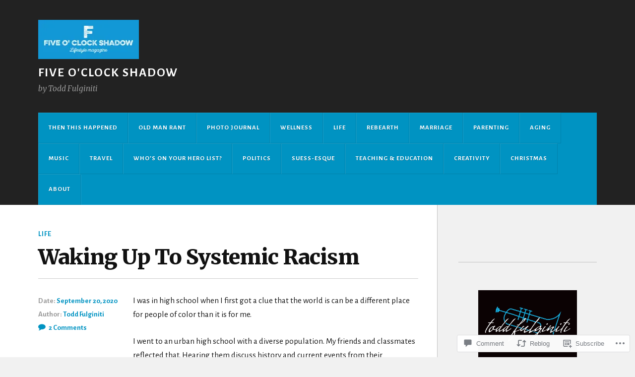

--- FILE ---
content_type: text/html; charset=UTF-8
request_url: https://fiveoclockshadow.life/2020/09/20/waking-up-to-systemic-racism/
body_size: 32909
content:
<!DOCTYPE html>
<html class="no-js" lang="en">

<head>

<meta charset="UTF-8">
<meta name="viewport" content="width=device-width, initial-scale=1">
<link rel="profile" href="http://gmpg.org/xfn/11">
<link rel="pingback" href="https://fiveoclockshadow.life/xmlrpc.php">

<title>Waking Up To Systemic Racism &#8211; Five O&#039;Clock Shadow</title>
<script type="text/javascript">
  WebFontConfig = {"google":{"families":["Alegreya+Sans:r,i,b,bi:latin,latin-ext"]},"api_url":"https:\/\/fonts-api.wp.com\/css"};
  (function() {
    var wf = document.createElement('script');
    wf.src = '/wp-content/plugins/custom-fonts/js/webfont.js';
    wf.type = 'text/javascript';
    wf.async = 'true';
    var s = document.getElementsByTagName('script')[0];
    s.parentNode.insertBefore(wf, s);
	})();
</script><style id="jetpack-custom-fonts-css">.wf-active body{font-family:"Alegreya Sans",sans-serif}.wf-active .search-container .search-field{font-family:"Alegreya Sans",sans-serif}.wf-active .blog-description{font-family:"Alegreya Sans",sans-serif}.wf-active .post-content p.page-links{font-family:"Alegreya Sans",sans-serif}.wf-active .post-content{font-family:"Alegreya Sans",sans-serif}.wf-active .post-content h4, .wf-active .post-content h5, .wf-active .post-content h6{font-family:"Alegreya Sans",sans-serif}.wf-active .post-content blockquote p{font-family:"Alegreya Sans",sans-serif}.wf-active .post-content blockquote cite{font-family:"Alegreya Sans",sans-serif}.wf-active .post-content .gallery-caption, .wf-active .post-content .wp-caption-text{font-family:"Alegreya Sans",sans-serif}.wf-active .post-content fieldset legend{font-family:"Alegreya Sans",sans-serif}.wf-active .post-content label{font-family:"Alegreya Sans",sans-serif}.wf-active .post-content input, .wf-active .post-content textarea{font-family:"Alegreya Sans",sans-serif}.wf-active .pingbacklist li:before{font-family:"Alegreya Sans",sans-serif}.wf-active .comments-nav .fleft a:before{font-family:"Alegreya Sans",sans-serif}.wf-active .comments-nav .fright a:after{font-family:"Alegreya Sans",sans-serif}.wf-active .comment-respond input[type="text"], .wf-active .comment-respond textarea{font-family:"Alegreya Sans",sans-serif}.wf-active .comment-respond input[type="submit"]{font-family:"Alegreya Sans",sans-serif}.wf-active .wrapper .search-field{font-family:"Alegreya Sans",sans-serif}.wf-active .comment-respond#respond{font-family:"Alegreya Sans",sans-serif}</style>
<meta name='robots' content='max-image-preview:large' />
<script>document.documentElement.className = document.documentElement.className.replace("no-js","js");</script>

<!-- Async WordPress.com Remote Login -->
<script id="wpcom_remote_login_js">
var wpcom_remote_login_extra_auth = '';
function wpcom_remote_login_remove_dom_node_id( element_id ) {
	var dom_node = document.getElementById( element_id );
	if ( dom_node ) { dom_node.parentNode.removeChild( dom_node ); }
}
function wpcom_remote_login_remove_dom_node_classes( class_name ) {
	var dom_nodes = document.querySelectorAll( '.' + class_name );
	for ( var i = 0; i < dom_nodes.length; i++ ) {
		dom_nodes[ i ].parentNode.removeChild( dom_nodes[ i ] );
	}
}
function wpcom_remote_login_final_cleanup() {
	wpcom_remote_login_remove_dom_node_classes( "wpcom_remote_login_msg" );
	wpcom_remote_login_remove_dom_node_id( "wpcom_remote_login_key" );
	wpcom_remote_login_remove_dom_node_id( "wpcom_remote_login_validate" );
	wpcom_remote_login_remove_dom_node_id( "wpcom_remote_login_js" );
	wpcom_remote_login_remove_dom_node_id( "wpcom_request_access_iframe" );
	wpcom_remote_login_remove_dom_node_id( "wpcom_request_access_styles" );
}

// Watch for messages back from the remote login
window.addEventListener( "message", function( e ) {
	if ( e.origin === "https://r-login.wordpress.com" ) {
		var data = {};
		try {
			data = JSON.parse( e.data );
		} catch( e ) {
			wpcom_remote_login_final_cleanup();
			return;
		}

		if ( data.msg === 'LOGIN' ) {
			// Clean up the login check iframe
			wpcom_remote_login_remove_dom_node_id( "wpcom_remote_login_key" );

			var id_regex = new RegExp( /^[0-9]+$/ );
			var token_regex = new RegExp( /^.*|.*|.*$/ );
			if (
				token_regex.test( data.token )
				&& id_regex.test( data.wpcomid )
			) {
				// We have everything we need to ask for a login
				var script = document.createElement( "script" );
				script.setAttribute( "id", "wpcom_remote_login_validate" );
				script.src = '/remote-login.php?wpcom_remote_login=validate'
					+ '&wpcomid=' + data.wpcomid
					+ '&token=' + encodeURIComponent( data.token )
					+ '&host=' + window.location.protocol
					+ '//' + window.location.hostname
					+ '&postid=612'
					+ '&is_singular=1';
				document.body.appendChild( script );
			}

			return;
		}

		// Safari ITP, not logged in, so redirect
		if ( data.msg === 'LOGIN-REDIRECT' ) {
			window.location = 'https://wordpress.com/log-in?redirect_to=' + window.location.href;
			return;
		}

		// Safari ITP, storage access failed, remove the request
		if ( data.msg === 'LOGIN-REMOVE' ) {
			var css_zap = 'html { -webkit-transition: margin-top 1s; transition: margin-top 1s; } /* 9001 */ html { margin-top: 0 !important; } * html body { margin-top: 0 !important; } @media screen and ( max-width: 782px ) { html { margin-top: 0 !important; } * html body { margin-top: 0 !important; } }';
			var style_zap = document.createElement( 'style' );
			style_zap.type = 'text/css';
			style_zap.appendChild( document.createTextNode( css_zap ) );
			document.body.appendChild( style_zap );

			var e = document.getElementById( 'wpcom_request_access_iframe' );
			e.parentNode.removeChild( e );

			document.cookie = 'wordpress_com_login_access=denied; path=/; max-age=31536000';

			return;
		}

		// Safari ITP
		if ( data.msg === 'REQUEST_ACCESS' ) {
			console.log( 'request access: safari' );

			// Check ITP iframe enable/disable knob
			if ( wpcom_remote_login_extra_auth !== 'safari_itp_iframe' ) {
				return;
			}

			// If we are in a "private window" there is no ITP.
			var private_window = false;
			try {
				var opendb = window.openDatabase( null, null, null, null );
			} catch( e ) {
				private_window = true;
			}

			if ( private_window ) {
				console.log( 'private window' );
				return;
			}

			var iframe = document.createElement( 'iframe' );
			iframe.id = 'wpcom_request_access_iframe';
			iframe.setAttribute( 'scrolling', 'no' );
			iframe.setAttribute( 'sandbox', 'allow-storage-access-by-user-activation allow-scripts allow-same-origin allow-top-navigation-by-user-activation' );
			iframe.src = 'https://r-login.wordpress.com/remote-login.php?wpcom_remote_login=request_access&origin=' + encodeURIComponent( data.origin ) + '&wpcomid=' + encodeURIComponent( data.wpcomid );

			var css = 'html { -webkit-transition: margin-top 1s; transition: margin-top 1s; } /* 9001 */ html { margin-top: 46px !important; } * html body { margin-top: 46px !important; } @media screen and ( max-width: 660px ) { html { margin-top: 71px !important; } * html body { margin-top: 71px !important; } #wpcom_request_access_iframe { display: block; height: 71px !important; } } #wpcom_request_access_iframe { border: 0px; height: 46px; position: fixed; top: 0; left: 0; width: 100%; min-width: 100%; z-index: 99999; background: #23282d; } ';

			var style = document.createElement( 'style' );
			style.type = 'text/css';
			style.id = 'wpcom_request_access_styles';
			style.appendChild( document.createTextNode( css ) );
			document.body.appendChild( style );

			document.body.appendChild( iframe );
		}

		if ( data.msg === 'DONE' ) {
			wpcom_remote_login_final_cleanup();
		}
	}
}, false );

// Inject the remote login iframe after the page has had a chance to load
// more critical resources
window.addEventListener( "DOMContentLoaded", function( e ) {
	var iframe = document.createElement( "iframe" );
	iframe.style.display = "none";
	iframe.setAttribute( "scrolling", "no" );
	iframe.setAttribute( "id", "wpcom_remote_login_key" );
	iframe.src = "https://r-login.wordpress.com/remote-login.php"
		+ "?wpcom_remote_login=key"
		+ "&origin=aHR0cHM6Ly9maXZlb2Nsb2Nrc2hhZG93LmxpZmU%3D"
		+ "&wpcomid=171843395"
		+ "&time=" + Math.floor( Date.now() / 1000 );
	document.body.appendChild( iframe );
}, false );
</script>
<link rel='dns-prefetch' href='//stats.wp.com' />
<link rel='dns-prefetch' href='//s0.wp.com' />
<link rel='dns-prefetch' href='//widgets.wp.com' />
<link rel='dns-prefetch' href='//wordpress.com' />
<link rel='dns-prefetch' href='//fonts-api.wp.com' />
<link rel="alternate" type="application/rss+xml" title="Five O&#039;Clock Shadow &raquo; Feed" href="https://fiveoclockshadow.life/feed/" />
<link rel="alternate" type="application/rss+xml" title="Five O&#039;Clock Shadow &raquo; Comments Feed" href="https://fiveoclockshadow.life/comments/feed/" />
<link rel="alternate" type="application/rss+xml" title="Five O&#039;Clock Shadow &raquo; Waking Up To Systemic&nbsp;Racism Comments Feed" href="https://fiveoclockshadow.life/2020/09/20/waking-up-to-systemic-racism/feed/" />
	<script type="text/javascript">
		/* <![CDATA[ */
		function addLoadEvent(func) {
			var oldonload = window.onload;
			if (typeof window.onload != 'function') {
				window.onload = func;
			} else {
				window.onload = function () {
					oldonload();
					func();
				}
			}
		}
		/* ]]> */
	</script>
	<link crossorigin='anonymous' rel='stylesheet' id='all-css-0-1' href='/_static/??-eJxtzEkKgDAMQNELWYNjcSGeRdog1Q7BpHh9UQRBXD74fDhImRQFo0DIinxeXGRYUWg222PgHCEkmz0y7OhnQasosXxUGuYC/o/ebfh+b135FMZKd02th77t1hMpiDR+&cssminify=yes' type='text/css' media='all' />
<style id='wp-emoji-styles-inline-css'>

	img.wp-smiley, img.emoji {
		display: inline !important;
		border: none !important;
		box-shadow: none !important;
		height: 1em !important;
		width: 1em !important;
		margin: 0 0.07em !important;
		vertical-align: -0.1em !important;
		background: none !important;
		padding: 0 !important;
	}
/*# sourceURL=wp-emoji-styles-inline-css */
</style>
<link crossorigin='anonymous' rel='stylesheet' id='all-css-2-1' href='/wp-content/plugins/gutenberg-core/v22.2.0/build/styles/block-library/style.css?m=1764855221i&cssminify=yes' type='text/css' media='all' />
<style id='wp-block-library-inline-css'>
.has-text-align-justify {
	text-align:justify;
}
.has-text-align-justify{text-align:justify;}

/*# sourceURL=wp-block-library-inline-css */
</style><style id='wp-block-embed-inline-css'>
.wp-block-embed.alignleft,.wp-block-embed.alignright,.wp-block[data-align=left]>[data-type="core/embed"],.wp-block[data-align=right]>[data-type="core/embed"]{max-width:360px;width:100%}.wp-block-embed.alignleft .wp-block-embed__wrapper,.wp-block-embed.alignright .wp-block-embed__wrapper,.wp-block[data-align=left]>[data-type="core/embed"] .wp-block-embed__wrapper,.wp-block[data-align=right]>[data-type="core/embed"] .wp-block-embed__wrapper{min-width:280px}.wp-block-cover .wp-block-embed{min-height:240px;min-width:320px}.wp-block-group.is-layout-flex .wp-block-embed{flex:1 1 0%;min-width:0}.wp-block-embed{overflow-wrap:break-word}.wp-block-embed :where(figcaption){margin-bottom:1em;margin-top:.5em}.wp-block-embed iframe{max-width:100%}.wp-block-embed__wrapper{position:relative}.wp-embed-responsive .wp-has-aspect-ratio .wp-block-embed__wrapper:before{content:"";display:block;padding-top:50%}.wp-embed-responsive .wp-has-aspect-ratio iframe{bottom:0;height:100%;left:0;position:absolute;right:0;top:0;width:100%}.wp-embed-responsive .wp-embed-aspect-21-9 .wp-block-embed__wrapper:before{padding-top:42.85%}.wp-embed-responsive .wp-embed-aspect-18-9 .wp-block-embed__wrapper:before{padding-top:50%}.wp-embed-responsive .wp-embed-aspect-16-9 .wp-block-embed__wrapper:before{padding-top:56.25%}.wp-embed-responsive .wp-embed-aspect-4-3 .wp-block-embed__wrapper:before{padding-top:75%}.wp-embed-responsive .wp-embed-aspect-1-1 .wp-block-embed__wrapper:before{padding-top:100%}.wp-embed-responsive .wp-embed-aspect-9-16 .wp-block-embed__wrapper:before{padding-top:177.77%}.wp-embed-responsive .wp-embed-aspect-1-2 .wp-block-embed__wrapper:before{padding-top:200%}
/*# sourceURL=/wp-content/plugins/gutenberg-core/v22.2.0/build/styles/block-library/embed/style.css */
</style>
<style id='wp-block-paragraph-inline-css'>
.is-small-text{font-size:.875em}.is-regular-text{font-size:1em}.is-large-text{font-size:2.25em}.is-larger-text{font-size:3em}.has-drop-cap:not(:focus):first-letter{float:left;font-size:8.4em;font-style:normal;font-weight:100;line-height:.68;margin:.05em .1em 0 0;text-transform:uppercase}body.rtl .has-drop-cap:not(:focus):first-letter{float:none;margin-left:.1em}p.has-drop-cap.has-background{overflow:hidden}:root :where(p.has-background){padding:1.25em 2.375em}:where(p.has-text-color:not(.has-link-color)) a{color:inherit}p.has-text-align-left[style*="writing-mode:vertical-lr"],p.has-text-align-right[style*="writing-mode:vertical-rl"]{rotate:180deg}
/*# sourceURL=/wp-content/plugins/gutenberg-core/v22.2.0/build/styles/block-library/paragraph/style.css */
</style>
<link crossorigin='anonymous' rel='stylesheet' id='all-css-4-2' href='/wp-content/plugins/gutenberg-core/v22.2.0/build/styles/block-library/heading/style.css?m=1764855221i&cssminify=yes' type='text/css' media='all' />
<style id='wp-block-image-inline-css'>
.wp-block-image>a,.wp-block-image>figure>a{display:inline-block}.wp-block-image img{box-sizing:border-box;height:auto;max-width:100%;vertical-align:bottom}@media not (prefers-reduced-motion){.wp-block-image img.hide{visibility:hidden}.wp-block-image img.show{animation:show-content-image .4s}}.wp-block-image[style*=border-radius] img,.wp-block-image[style*=border-radius]>a{border-radius:inherit}.wp-block-image.has-custom-border img{box-sizing:border-box}.wp-block-image.aligncenter{text-align:center}.wp-block-image.alignfull>a,.wp-block-image.alignwide>a{width:100%}.wp-block-image.alignfull img,.wp-block-image.alignwide img{height:auto;width:100%}.wp-block-image .aligncenter,.wp-block-image .alignleft,.wp-block-image .alignright,.wp-block-image.aligncenter,.wp-block-image.alignleft,.wp-block-image.alignright{display:table}.wp-block-image .aligncenter>figcaption,.wp-block-image .alignleft>figcaption,.wp-block-image .alignright>figcaption,.wp-block-image.aligncenter>figcaption,.wp-block-image.alignleft>figcaption,.wp-block-image.alignright>figcaption{caption-side:bottom;display:table-caption}.wp-block-image .alignleft{float:left;margin:.5em 1em .5em 0}.wp-block-image .alignright{float:right;margin:.5em 0 .5em 1em}.wp-block-image .aligncenter{margin-left:auto;margin-right:auto}.wp-block-image :where(figcaption){margin-bottom:1em;margin-top:.5em}.wp-block-image.is-style-circle-mask img{border-radius:9999px}@supports ((-webkit-mask-image:none) or (mask-image:none)) or (-webkit-mask-image:none){.wp-block-image.is-style-circle-mask img{border-radius:0;-webkit-mask-image:url('data:image/svg+xml;utf8,<svg viewBox="0 0 100 100" xmlns="http://www.w3.org/2000/svg"><circle cx="50" cy="50" r="50"/></svg>');mask-image:url('data:image/svg+xml;utf8,<svg viewBox="0 0 100 100" xmlns="http://www.w3.org/2000/svg"><circle cx="50" cy="50" r="50"/></svg>');mask-mode:alpha;-webkit-mask-position:center;mask-position:center;-webkit-mask-repeat:no-repeat;mask-repeat:no-repeat;-webkit-mask-size:contain;mask-size:contain}}:root :where(.wp-block-image.is-style-rounded img,.wp-block-image .is-style-rounded img){border-radius:9999px}.wp-block-image figure{margin:0}.wp-lightbox-container{display:flex;flex-direction:column;position:relative}.wp-lightbox-container img{cursor:zoom-in}.wp-lightbox-container img:hover+button{opacity:1}.wp-lightbox-container button{align-items:center;backdrop-filter:blur(16px) saturate(180%);background-color:#5a5a5a40;border:none;border-radius:4px;cursor:zoom-in;display:flex;height:20px;justify-content:center;opacity:0;padding:0;position:absolute;right:16px;text-align:center;top:16px;width:20px;z-index:100}@media not (prefers-reduced-motion){.wp-lightbox-container button{transition:opacity .2s ease}}.wp-lightbox-container button:focus-visible{outline:3px auto #5a5a5a40;outline:3px auto -webkit-focus-ring-color;outline-offset:3px}.wp-lightbox-container button:hover{cursor:pointer;opacity:1}.wp-lightbox-container button:focus{opacity:1}.wp-lightbox-container button:focus,.wp-lightbox-container button:hover,.wp-lightbox-container button:not(:hover):not(:active):not(.has-background){background-color:#5a5a5a40;border:none}.wp-lightbox-overlay{box-sizing:border-box;cursor:zoom-out;height:100vh;left:0;overflow:hidden;position:fixed;top:0;visibility:hidden;width:100%;z-index:100000}.wp-lightbox-overlay .close-button{align-items:center;cursor:pointer;display:flex;justify-content:center;min-height:40px;min-width:40px;padding:0;position:absolute;right:calc(env(safe-area-inset-right) + 16px);top:calc(env(safe-area-inset-top) + 16px);z-index:5000000}.wp-lightbox-overlay .close-button:focus,.wp-lightbox-overlay .close-button:hover,.wp-lightbox-overlay .close-button:not(:hover):not(:active):not(.has-background){background:none;border:none}.wp-lightbox-overlay .lightbox-image-container{height:var(--wp--lightbox-container-height);left:50%;overflow:hidden;position:absolute;top:50%;transform:translate(-50%,-50%);transform-origin:top left;width:var(--wp--lightbox-container-width);z-index:9999999999}.wp-lightbox-overlay .wp-block-image{align-items:center;box-sizing:border-box;display:flex;height:100%;justify-content:center;margin:0;position:relative;transform-origin:0 0;width:100%;z-index:3000000}.wp-lightbox-overlay .wp-block-image img{height:var(--wp--lightbox-image-height);min-height:var(--wp--lightbox-image-height);min-width:var(--wp--lightbox-image-width);width:var(--wp--lightbox-image-width)}.wp-lightbox-overlay .wp-block-image figcaption{display:none}.wp-lightbox-overlay button{background:none;border:none}.wp-lightbox-overlay .scrim{background-color:#fff;height:100%;opacity:.9;position:absolute;width:100%;z-index:2000000}.wp-lightbox-overlay.active{visibility:visible}@media not (prefers-reduced-motion){.wp-lightbox-overlay.active{animation:turn-on-visibility .25s both}.wp-lightbox-overlay.active img{animation:turn-on-visibility .35s both}.wp-lightbox-overlay.show-closing-animation:not(.active){animation:turn-off-visibility .35s both}.wp-lightbox-overlay.show-closing-animation:not(.active) img{animation:turn-off-visibility .25s both}.wp-lightbox-overlay.zoom.active{animation:none;opacity:1;visibility:visible}.wp-lightbox-overlay.zoom.active .lightbox-image-container{animation:lightbox-zoom-in .4s}.wp-lightbox-overlay.zoom.active .lightbox-image-container img{animation:none}.wp-lightbox-overlay.zoom.active .scrim{animation:turn-on-visibility .4s forwards}.wp-lightbox-overlay.zoom.show-closing-animation:not(.active){animation:none}.wp-lightbox-overlay.zoom.show-closing-animation:not(.active) .lightbox-image-container{animation:lightbox-zoom-out .4s}.wp-lightbox-overlay.zoom.show-closing-animation:not(.active) .lightbox-image-container img{animation:none}.wp-lightbox-overlay.zoom.show-closing-animation:not(.active) .scrim{animation:turn-off-visibility .4s forwards}}@keyframes show-content-image{0%{visibility:hidden}99%{visibility:hidden}to{visibility:visible}}@keyframes turn-on-visibility{0%{opacity:0}to{opacity:1}}@keyframes turn-off-visibility{0%{opacity:1;visibility:visible}99%{opacity:0;visibility:visible}to{opacity:0;visibility:hidden}}@keyframes lightbox-zoom-in{0%{transform:translate(calc((-100vw + var(--wp--lightbox-scrollbar-width))/2 + var(--wp--lightbox-initial-left-position)),calc(-50vh + var(--wp--lightbox-initial-top-position))) scale(var(--wp--lightbox-scale))}to{transform:translate(-50%,-50%) scale(1)}}@keyframes lightbox-zoom-out{0%{transform:translate(-50%,-50%) scale(1);visibility:visible}99%{visibility:visible}to{transform:translate(calc((-100vw + var(--wp--lightbox-scrollbar-width))/2 + var(--wp--lightbox-initial-left-position)),calc(-50vh + var(--wp--lightbox-initial-top-position))) scale(var(--wp--lightbox-scale));visibility:hidden}}
/*# sourceURL=/wp-content/plugins/gutenberg-core/v22.2.0/build/styles/block-library/image/style.css */
</style>
<style id='global-styles-inline-css'>
:root{--wp--preset--aspect-ratio--square: 1;--wp--preset--aspect-ratio--4-3: 4/3;--wp--preset--aspect-ratio--3-4: 3/4;--wp--preset--aspect-ratio--3-2: 3/2;--wp--preset--aspect-ratio--2-3: 2/3;--wp--preset--aspect-ratio--16-9: 16/9;--wp--preset--aspect-ratio--9-16: 9/16;--wp--preset--color--black: #000000;--wp--preset--color--cyan-bluish-gray: #abb8c3;--wp--preset--color--white: #ffffff;--wp--preset--color--pale-pink: #f78da7;--wp--preset--color--vivid-red: #cf2e2e;--wp--preset--color--luminous-vivid-orange: #ff6900;--wp--preset--color--luminous-vivid-amber: #fcb900;--wp--preset--color--light-green-cyan: #7bdcb5;--wp--preset--color--vivid-green-cyan: #00d084;--wp--preset--color--pale-cyan-blue: #8ed1fc;--wp--preset--color--vivid-cyan-blue: #0693e3;--wp--preset--color--vivid-purple: #9b51e0;--wp--preset--gradient--vivid-cyan-blue-to-vivid-purple: linear-gradient(135deg,rgb(6,147,227) 0%,rgb(155,81,224) 100%);--wp--preset--gradient--light-green-cyan-to-vivid-green-cyan: linear-gradient(135deg,rgb(122,220,180) 0%,rgb(0,208,130) 100%);--wp--preset--gradient--luminous-vivid-amber-to-luminous-vivid-orange: linear-gradient(135deg,rgb(252,185,0) 0%,rgb(255,105,0) 100%);--wp--preset--gradient--luminous-vivid-orange-to-vivid-red: linear-gradient(135deg,rgb(255,105,0) 0%,rgb(207,46,46) 100%);--wp--preset--gradient--very-light-gray-to-cyan-bluish-gray: linear-gradient(135deg,rgb(238,238,238) 0%,rgb(169,184,195) 100%);--wp--preset--gradient--cool-to-warm-spectrum: linear-gradient(135deg,rgb(74,234,220) 0%,rgb(151,120,209) 20%,rgb(207,42,186) 40%,rgb(238,44,130) 60%,rgb(251,105,98) 80%,rgb(254,248,76) 100%);--wp--preset--gradient--blush-light-purple: linear-gradient(135deg,rgb(255,206,236) 0%,rgb(152,150,240) 100%);--wp--preset--gradient--blush-bordeaux: linear-gradient(135deg,rgb(254,205,165) 0%,rgb(254,45,45) 50%,rgb(107,0,62) 100%);--wp--preset--gradient--luminous-dusk: linear-gradient(135deg,rgb(255,203,112) 0%,rgb(199,81,192) 50%,rgb(65,88,208) 100%);--wp--preset--gradient--pale-ocean: linear-gradient(135deg,rgb(255,245,203) 0%,rgb(182,227,212) 50%,rgb(51,167,181) 100%);--wp--preset--gradient--electric-grass: linear-gradient(135deg,rgb(202,248,128) 0%,rgb(113,206,126) 100%);--wp--preset--gradient--midnight: linear-gradient(135deg,rgb(2,3,129) 0%,rgb(40,116,252) 100%);--wp--preset--font-size--small: 13px;--wp--preset--font-size--medium: 20px;--wp--preset--font-size--large: 36px;--wp--preset--font-size--x-large: 42px;--wp--preset--font-family--albert-sans: 'Albert Sans', sans-serif;--wp--preset--font-family--alegreya: Alegreya, serif;--wp--preset--font-family--arvo: Arvo, serif;--wp--preset--font-family--bodoni-moda: 'Bodoni Moda', serif;--wp--preset--font-family--bricolage-grotesque: 'Bricolage Grotesque', sans-serif;--wp--preset--font-family--cabin: Cabin, sans-serif;--wp--preset--font-family--chivo: Chivo, sans-serif;--wp--preset--font-family--commissioner: Commissioner, sans-serif;--wp--preset--font-family--cormorant: Cormorant, serif;--wp--preset--font-family--courier-prime: 'Courier Prime', monospace;--wp--preset--font-family--crimson-pro: 'Crimson Pro', serif;--wp--preset--font-family--dm-mono: 'DM Mono', monospace;--wp--preset--font-family--dm-sans: 'DM Sans', sans-serif;--wp--preset--font-family--dm-serif-display: 'DM Serif Display', serif;--wp--preset--font-family--domine: Domine, serif;--wp--preset--font-family--eb-garamond: 'EB Garamond', serif;--wp--preset--font-family--epilogue: Epilogue, sans-serif;--wp--preset--font-family--fahkwang: Fahkwang, sans-serif;--wp--preset--font-family--figtree: Figtree, sans-serif;--wp--preset--font-family--fira-sans: 'Fira Sans', sans-serif;--wp--preset--font-family--fjalla-one: 'Fjalla One', sans-serif;--wp--preset--font-family--fraunces: Fraunces, serif;--wp--preset--font-family--gabarito: Gabarito, system-ui;--wp--preset--font-family--ibm-plex-mono: 'IBM Plex Mono', monospace;--wp--preset--font-family--ibm-plex-sans: 'IBM Plex Sans', sans-serif;--wp--preset--font-family--ibarra-real-nova: 'Ibarra Real Nova', serif;--wp--preset--font-family--instrument-serif: 'Instrument Serif', serif;--wp--preset--font-family--inter: Inter, sans-serif;--wp--preset--font-family--josefin-sans: 'Josefin Sans', sans-serif;--wp--preset--font-family--jost: Jost, sans-serif;--wp--preset--font-family--libre-baskerville: 'Libre Baskerville', serif;--wp--preset--font-family--libre-franklin: 'Libre Franklin', sans-serif;--wp--preset--font-family--literata: Literata, serif;--wp--preset--font-family--lora: Lora, serif;--wp--preset--font-family--merriweather: Merriweather, serif;--wp--preset--font-family--montserrat: Montserrat, sans-serif;--wp--preset--font-family--newsreader: Newsreader, serif;--wp--preset--font-family--noto-sans-mono: 'Noto Sans Mono', sans-serif;--wp--preset--font-family--nunito: Nunito, sans-serif;--wp--preset--font-family--open-sans: 'Open Sans', sans-serif;--wp--preset--font-family--overpass: Overpass, sans-serif;--wp--preset--font-family--pt-serif: 'PT Serif', serif;--wp--preset--font-family--petrona: Petrona, serif;--wp--preset--font-family--piazzolla: Piazzolla, serif;--wp--preset--font-family--playfair-display: 'Playfair Display', serif;--wp--preset--font-family--plus-jakarta-sans: 'Plus Jakarta Sans', sans-serif;--wp--preset--font-family--poppins: Poppins, sans-serif;--wp--preset--font-family--raleway: Raleway, sans-serif;--wp--preset--font-family--roboto: Roboto, sans-serif;--wp--preset--font-family--roboto-slab: 'Roboto Slab', serif;--wp--preset--font-family--rubik: Rubik, sans-serif;--wp--preset--font-family--rufina: Rufina, serif;--wp--preset--font-family--sora: Sora, sans-serif;--wp--preset--font-family--source-sans-3: 'Source Sans 3', sans-serif;--wp--preset--font-family--source-serif-4: 'Source Serif 4', serif;--wp--preset--font-family--space-mono: 'Space Mono', monospace;--wp--preset--font-family--syne: Syne, sans-serif;--wp--preset--font-family--texturina: Texturina, serif;--wp--preset--font-family--urbanist: Urbanist, sans-serif;--wp--preset--font-family--work-sans: 'Work Sans', sans-serif;--wp--preset--spacing--20: 0.44rem;--wp--preset--spacing--30: 0.67rem;--wp--preset--spacing--40: 1rem;--wp--preset--spacing--50: 1.5rem;--wp--preset--spacing--60: 2.25rem;--wp--preset--spacing--70: 3.38rem;--wp--preset--spacing--80: 5.06rem;--wp--preset--shadow--natural: 6px 6px 9px rgba(0, 0, 0, 0.2);--wp--preset--shadow--deep: 12px 12px 50px rgba(0, 0, 0, 0.4);--wp--preset--shadow--sharp: 6px 6px 0px rgba(0, 0, 0, 0.2);--wp--preset--shadow--outlined: 6px 6px 0px -3px rgb(255, 255, 255), 6px 6px rgb(0, 0, 0);--wp--preset--shadow--crisp: 6px 6px 0px rgb(0, 0, 0);}:where(.is-layout-flex){gap: 0.5em;}:where(.is-layout-grid){gap: 0.5em;}body .is-layout-flex{display: flex;}.is-layout-flex{flex-wrap: wrap;align-items: center;}.is-layout-flex > :is(*, div){margin: 0;}body .is-layout-grid{display: grid;}.is-layout-grid > :is(*, div){margin: 0;}:where(.wp-block-columns.is-layout-flex){gap: 2em;}:where(.wp-block-columns.is-layout-grid){gap: 2em;}:where(.wp-block-post-template.is-layout-flex){gap: 1.25em;}:where(.wp-block-post-template.is-layout-grid){gap: 1.25em;}.has-black-color{color: var(--wp--preset--color--black) !important;}.has-cyan-bluish-gray-color{color: var(--wp--preset--color--cyan-bluish-gray) !important;}.has-white-color{color: var(--wp--preset--color--white) !important;}.has-pale-pink-color{color: var(--wp--preset--color--pale-pink) !important;}.has-vivid-red-color{color: var(--wp--preset--color--vivid-red) !important;}.has-luminous-vivid-orange-color{color: var(--wp--preset--color--luminous-vivid-orange) !important;}.has-luminous-vivid-amber-color{color: var(--wp--preset--color--luminous-vivid-amber) !important;}.has-light-green-cyan-color{color: var(--wp--preset--color--light-green-cyan) !important;}.has-vivid-green-cyan-color{color: var(--wp--preset--color--vivid-green-cyan) !important;}.has-pale-cyan-blue-color{color: var(--wp--preset--color--pale-cyan-blue) !important;}.has-vivid-cyan-blue-color{color: var(--wp--preset--color--vivid-cyan-blue) !important;}.has-vivid-purple-color{color: var(--wp--preset--color--vivid-purple) !important;}.has-black-background-color{background-color: var(--wp--preset--color--black) !important;}.has-cyan-bluish-gray-background-color{background-color: var(--wp--preset--color--cyan-bluish-gray) !important;}.has-white-background-color{background-color: var(--wp--preset--color--white) !important;}.has-pale-pink-background-color{background-color: var(--wp--preset--color--pale-pink) !important;}.has-vivid-red-background-color{background-color: var(--wp--preset--color--vivid-red) !important;}.has-luminous-vivid-orange-background-color{background-color: var(--wp--preset--color--luminous-vivid-orange) !important;}.has-luminous-vivid-amber-background-color{background-color: var(--wp--preset--color--luminous-vivid-amber) !important;}.has-light-green-cyan-background-color{background-color: var(--wp--preset--color--light-green-cyan) !important;}.has-vivid-green-cyan-background-color{background-color: var(--wp--preset--color--vivid-green-cyan) !important;}.has-pale-cyan-blue-background-color{background-color: var(--wp--preset--color--pale-cyan-blue) !important;}.has-vivid-cyan-blue-background-color{background-color: var(--wp--preset--color--vivid-cyan-blue) !important;}.has-vivid-purple-background-color{background-color: var(--wp--preset--color--vivid-purple) !important;}.has-black-border-color{border-color: var(--wp--preset--color--black) !important;}.has-cyan-bluish-gray-border-color{border-color: var(--wp--preset--color--cyan-bluish-gray) !important;}.has-white-border-color{border-color: var(--wp--preset--color--white) !important;}.has-pale-pink-border-color{border-color: var(--wp--preset--color--pale-pink) !important;}.has-vivid-red-border-color{border-color: var(--wp--preset--color--vivid-red) !important;}.has-luminous-vivid-orange-border-color{border-color: var(--wp--preset--color--luminous-vivid-orange) !important;}.has-luminous-vivid-amber-border-color{border-color: var(--wp--preset--color--luminous-vivid-amber) !important;}.has-light-green-cyan-border-color{border-color: var(--wp--preset--color--light-green-cyan) !important;}.has-vivid-green-cyan-border-color{border-color: var(--wp--preset--color--vivid-green-cyan) !important;}.has-pale-cyan-blue-border-color{border-color: var(--wp--preset--color--pale-cyan-blue) !important;}.has-vivid-cyan-blue-border-color{border-color: var(--wp--preset--color--vivid-cyan-blue) !important;}.has-vivid-purple-border-color{border-color: var(--wp--preset--color--vivid-purple) !important;}.has-vivid-cyan-blue-to-vivid-purple-gradient-background{background: var(--wp--preset--gradient--vivid-cyan-blue-to-vivid-purple) !important;}.has-light-green-cyan-to-vivid-green-cyan-gradient-background{background: var(--wp--preset--gradient--light-green-cyan-to-vivid-green-cyan) !important;}.has-luminous-vivid-amber-to-luminous-vivid-orange-gradient-background{background: var(--wp--preset--gradient--luminous-vivid-amber-to-luminous-vivid-orange) !important;}.has-luminous-vivid-orange-to-vivid-red-gradient-background{background: var(--wp--preset--gradient--luminous-vivid-orange-to-vivid-red) !important;}.has-very-light-gray-to-cyan-bluish-gray-gradient-background{background: var(--wp--preset--gradient--very-light-gray-to-cyan-bluish-gray) !important;}.has-cool-to-warm-spectrum-gradient-background{background: var(--wp--preset--gradient--cool-to-warm-spectrum) !important;}.has-blush-light-purple-gradient-background{background: var(--wp--preset--gradient--blush-light-purple) !important;}.has-blush-bordeaux-gradient-background{background: var(--wp--preset--gradient--blush-bordeaux) !important;}.has-luminous-dusk-gradient-background{background: var(--wp--preset--gradient--luminous-dusk) !important;}.has-pale-ocean-gradient-background{background: var(--wp--preset--gradient--pale-ocean) !important;}.has-electric-grass-gradient-background{background: var(--wp--preset--gradient--electric-grass) !important;}.has-midnight-gradient-background{background: var(--wp--preset--gradient--midnight) !important;}.has-small-font-size{font-size: var(--wp--preset--font-size--small) !important;}.has-medium-font-size{font-size: var(--wp--preset--font-size--medium) !important;}.has-large-font-size{font-size: var(--wp--preset--font-size--large) !important;}.has-x-large-font-size{font-size: var(--wp--preset--font-size--x-large) !important;}.has-albert-sans-font-family{font-family: var(--wp--preset--font-family--albert-sans) !important;}.has-alegreya-font-family{font-family: var(--wp--preset--font-family--alegreya) !important;}.has-arvo-font-family{font-family: var(--wp--preset--font-family--arvo) !important;}.has-bodoni-moda-font-family{font-family: var(--wp--preset--font-family--bodoni-moda) !important;}.has-bricolage-grotesque-font-family{font-family: var(--wp--preset--font-family--bricolage-grotesque) !important;}.has-cabin-font-family{font-family: var(--wp--preset--font-family--cabin) !important;}.has-chivo-font-family{font-family: var(--wp--preset--font-family--chivo) !important;}.has-commissioner-font-family{font-family: var(--wp--preset--font-family--commissioner) !important;}.has-cormorant-font-family{font-family: var(--wp--preset--font-family--cormorant) !important;}.has-courier-prime-font-family{font-family: var(--wp--preset--font-family--courier-prime) !important;}.has-crimson-pro-font-family{font-family: var(--wp--preset--font-family--crimson-pro) !important;}.has-dm-mono-font-family{font-family: var(--wp--preset--font-family--dm-mono) !important;}.has-dm-sans-font-family{font-family: var(--wp--preset--font-family--dm-sans) !important;}.has-dm-serif-display-font-family{font-family: var(--wp--preset--font-family--dm-serif-display) !important;}.has-domine-font-family{font-family: var(--wp--preset--font-family--domine) !important;}.has-eb-garamond-font-family{font-family: var(--wp--preset--font-family--eb-garamond) !important;}.has-epilogue-font-family{font-family: var(--wp--preset--font-family--epilogue) !important;}.has-fahkwang-font-family{font-family: var(--wp--preset--font-family--fahkwang) !important;}.has-figtree-font-family{font-family: var(--wp--preset--font-family--figtree) !important;}.has-fira-sans-font-family{font-family: var(--wp--preset--font-family--fira-sans) !important;}.has-fjalla-one-font-family{font-family: var(--wp--preset--font-family--fjalla-one) !important;}.has-fraunces-font-family{font-family: var(--wp--preset--font-family--fraunces) !important;}.has-gabarito-font-family{font-family: var(--wp--preset--font-family--gabarito) !important;}.has-ibm-plex-mono-font-family{font-family: var(--wp--preset--font-family--ibm-plex-mono) !important;}.has-ibm-plex-sans-font-family{font-family: var(--wp--preset--font-family--ibm-plex-sans) !important;}.has-ibarra-real-nova-font-family{font-family: var(--wp--preset--font-family--ibarra-real-nova) !important;}.has-instrument-serif-font-family{font-family: var(--wp--preset--font-family--instrument-serif) !important;}.has-inter-font-family{font-family: var(--wp--preset--font-family--inter) !important;}.has-josefin-sans-font-family{font-family: var(--wp--preset--font-family--josefin-sans) !important;}.has-jost-font-family{font-family: var(--wp--preset--font-family--jost) !important;}.has-libre-baskerville-font-family{font-family: var(--wp--preset--font-family--libre-baskerville) !important;}.has-libre-franklin-font-family{font-family: var(--wp--preset--font-family--libre-franklin) !important;}.has-literata-font-family{font-family: var(--wp--preset--font-family--literata) !important;}.has-lora-font-family{font-family: var(--wp--preset--font-family--lora) !important;}.has-merriweather-font-family{font-family: var(--wp--preset--font-family--merriweather) !important;}.has-montserrat-font-family{font-family: var(--wp--preset--font-family--montserrat) !important;}.has-newsreader-font-family{font-family: var(--wp--preset--font-family--newsreader) !important;}.has-noto-sans-mono-font-family{font-family: var(--wp--preset--font-family--noto-sans-mono) !important;}.has-nunito-font-family{font-family: var(--wp--preset--font-family--nunito) !important;}.has-open-sans-font-family{font-family: var(--wp--preset--font-family--open-sans) !important;}.has-overpass-font-family{font-family: var(--wp--preset--font-family--overpass) !important;}.has-pt-serif-font-family{font-family: var(--wp--preset--font-family--pt-serif) !important;}.has-petrona-font-family{font-family: var(--wp--preset--font-family--petrona) !important;}.has-piazzolla-font-family{font-family: var(--wp--preset--font-family--piazzolla) !important;}.has-playfair-display-font-family{font-family: var(--wp--preset--font-family--playfair-display) !important;}.has-plus-jakarta-sans-font-family{font-family: var(--wp--preset--font-family--plus-jakarta-sans) !important;}.has-poppins-font-family{font-family: var(--wp--preset--font-family--poppins) !important;}.has-raleway-font-family{font-family: var(--wp--preset--font-family--raleway) !important;}.has-roboto-font-family{font-family: var(--wp--preset--font-family--roboto) !important;}.has-roboto-slab-font-family{font-family: var(--wp--preset--font-family--roboto-slab) !important;}.has-rubik-font-family{font-family: var(--wp--preset--font-family--rubik) !important;}.has-rufina-font-family{font-family: var(--wp--preset--font-family--rufina) !important;}.has-sora-font-family{font-family: var(--wp--preset--font-family--sora) !important;}.has-source-sans-3-font-family{font-family: var(--wp--preset--font-family--source-sans-3) !important;}.has-source-serif-4-font-family{font-family: var(--wp--preset--font-family--source-serif-4) !important;}.has-space-mono-font-family{font-family: var(--wp--preset--font-family--space-mono) !important;}.has-syne-font-family{font-family: var(--wp--preset--font-family--syne) !important;}.has-texturina-font-family{font-family: var(--wp--preset--font-family--texturina) !important;}.has-urbanist-font-family{font-family: var(--wp--preset--font-family--urbanist) !important;}.has-work-sans-font-family{font-family: var(--wp--preset--font-family--work-sans) !important;}
/*# sourceURL=global-styles-inline-css */
</style>

<style id='classic-theme-styles-inline-css'>
/*! This file is auto-generated */
.wp-block-button__link{color:#fff;background-color:#32373c;border-radius:9999px;box-shadow:none;text-decoration:none;padding:calc(.667em + 2px) calc(1.333em + 2px);font-size:1.125em}.wp-block-file__button{background:#32373c;color:#fff;text-decoration:none}
/*# sourceURL=/wp-includes/css/classic-themes.min.css */
</style>
<link crossorigin='anonymous' rel='stylesheet' id='all-css-4-1' href='/_static/??-eJyVkM1OxDAMhF+IxOqqwHJAPApyEoumzZ9ip6t9e1LRLojDCi5RPJpvNDZcirI5CSWBEtqHTww2m5DtwnDSw1kPin0sgVSlVY/gPMvNoViugbRlfoAfQbGp76xKXY8FZXNEch4pUOy2e9ildEYZUyoxq/5G36KSqYN8j5tJCtpln4FbOqT3lZLLFbBJjiji7c3MhNVOYJoPDnqKYJJDnMv+03ZqaVERfVIFryGj+0uRLn3t8q9GBwVc7d5rpWr6Cbq43Y5/z1uXt/g6PD+dT+PLOD7On1+mskg=&cssminify=yes' type='text/css' media='all' />
<link rel='stylesheet' id='verbum-gutenberg-css-css' href='https://widgets.wp.com/verbum-block-editor/block-editor.css?ver=1738686361' media='all' />
<link crossorigin='anonymous' rel='stylesheet' id='all-css-6-1' href='/_static/??/wp-content/mu-plugins/comment-likes/css/comment-likes.css,/i/noticons/noticons.css?m=1436783281j&cssminify=yes' type='text/css' media='all' />
<link rel='stylesheet' id='fonts-css' href='https://fonts-api.wp.com/css?family=Lato%3A400%2C700%2C900%2C400italic%2C700italic%7CMerriweather%3A700%2C900%2C400italic&#038;subset=latin%2Clatin-ext' media='all' />
<link crossorigin='anonymous' rel='stylesheet' id='all-css-8-1' href='/_static/??-eJx9i0EKwyAQAD9UuwRDSw6lbzGy2RpWV1xF8vsmt4ZCjsPMQM/GS6qYKtQPRlTIbYYinUMiWHZlXEeViCe4e9UbXM9aN/4PYzOZG4WkUHBmITravfrBq4lQDIt3NUg6gVnYhXKs7/ganuPwmKwd7foFezNUhg==&cssminify=yes' type='text/css' media='all' />
<link crossorigin='anonymous' rel='stylesheet' id='print-css-9-1' href='/wp-content/mu-plugins/global-print/global-print.css?m=1465851035i&cssminify=yes' type='text/css' media='print' />
<style id='jetpack-global-styles-frontend-style-inline-css'>
:root { --font-headings: unset; --font-base: unset; --font-headings-default: -apple-system,BlinkMacSystemFont,"Segoe UI",Roboto,Oxygen-Sans,Ubuntu,Cantarell,"Helvetica Neue",sans-serif; --font-base-default: -apple-system,BlinkMacSystemFont,"Segoe UI",Roboto,Oxygen-Sans,Ubuntu,Cantarell,"Helvetica Neue",sans-serif;}
/*# sourceURL=jetpack-global-styles-frontend-style-inline-css */
</style>
<link crossorigin='anonymous' rel='stylesheet' id='all-css-12-1' href='/_static/??-eJyNjcsKAjEMRX/IGtQZBxfip0hMS9sxTYppGfx7H7gRN+7ugcs5sFRHKi1Ig9Jd5R6zGMyhVaTrh8G6QFHfORhYwlvw6P39PbPENZmt4G/ROQuBKWVkxxrVvuBH1lIoz2waILJekF+HUzlupnG3nQ77YZwfuRJIaQ==&cssminify=yes' type='text/css' media='all' />
<script type="text/javascript" id="jetpack_related-posts-js-extra">
/* <![CDATA[ */
var related_posts_js_options = {"post_heading":"h4"};
//# sourceURL=jetpack_related-posts-js-extra
/* ]]> */
</script>
<script type="text/javascript" id="wpcom-actionbar-placeholder-js-extra">
/* <![CDATA[ */
var actionbardata = {"siteID":"171843395","postID":"612","siteURL":"https://fiveoclockshadow.life","xhrURL":"https://fiveoclockshadow.life/wp-admin/admin-ajax.php","nonce":"40de9bb5a6","isLoggedIn":"","statusMessage":"","subsEmailDefault":"instantly","proxyScriptUrl":"https://s0.wp.com/wp-content/js/wpcom-proxy-request.js?m=1513050504i&amp;ver=20211021","shortlink":"https://wp.me/pbD2jF-9S","i18n":{"followedText":"New posts from this site will now appear in your \u003Ca href=\"https://wordpress.com/reader\"\u003EReader\u003C/a\u003E","foldBar":"Collapse this bar","unfoldBar":"Expand this bar","shortLinkCopied":"Shortlink copied to clipboard."}};
//# sourceURL=wpcom-actionbar-placeholder-js-extra
/* ]]> */
</script>
<script type="text/javascript" id="jetpack-mu-wpcom-settings-js-before">
/* <![CDATA[ */
var JETPACK_MU_WPCOM_SETTINGS = {"assetsUrl":"https://s0.wp.com/wp-content/mu-plugins/jetpack-mu-wpcom-plugin/sun/jetpack_vendor/automattic/jetpack-mu-wpcom/src/build/"};
//# sourceURL=jetpack-mu-wpcom-settings-js-before
/* ]]> */
</script>
<script crossorigin='anonymous' type='text/javascript'  src='/_static/??-eJx1jcEOwiAQRH9IunJo2ovxU0yFTQPCguyS2r8XE0zqwdNkMi9vYMvKJBIkgVhVDnV1xOBR8mIevQNXgpsjA/fqgoWCYRG0KicW/m1DdDR4PsHB6xsTROWSXvt3a7JQLfJn9M+KZe9xFPyFVHRraacdvsaLnsbxrPU0z/4NC+ROAA=='></script>
<script type="text/javascript" id="rlt-proxy-js-after">
/* <![CDATA[ */
	rltInitialize( {"token":null,"iframeOrigins":["https:\/\/widgets.wp.com"]} );
//# sourceURL=rlt-proxy-js-after
/* ]]> */
</script>
<link rel="EditURI" type="application/rsd+xml" title="RSD" href="https://fiveoclockshadowlife.wordpress.com/xmlrpc.php?rsd" />
<meta name="generator" content="WordPress.com" />
<link rel="canonical" href="https://fiveoclockshadow.life/2020/09/20/waking-up-to-systemic-racism/" />
<link rel='shortlink' href='https://wp.me/pbD2jF-9S' />
<link rel="alternate" type="application/json+oembed" href="https://public-api.wordpress.com/oembed/?format=json&amp;url=https%3A%2F%2Ffiveoclockshadow.life%2F2020%2F09%2F20%2Fwaking-up-to-systemic-racism%2F&amp;for=wpcom-auto-discovery" /><link rel="alternate" type="application/xml+oembed" href="https://public-api.wordpress.com/oembed/?format=xml&amp;url=https%3A%2F%2Ffiveoclockshadow.life%2F2020%2F09%2F20%2Fwaking-up-to-systemic-racism%2F&amp;for=wpcom-auto-discovery" />
<!-- Jetpack Open Graph Tags -->
<meta property="og:type" content="article" />
<meta property="og:title" content="Waking Up To Systemic Racism" />
<meta property="og:url" content="https://fiveoclockshadow.life/2020/09/20/waking-up-to-systemic-racism/" />
<meta property="og:description" content="I was in high school when I first began to realize how deeply racial issues effect America. On the other hand, that seemed like the stuff of history, and I naively thought that my generation was th…" />
<meta property="article:published_time" content="2020-09-20T15:39:41+00:00" />
<meta property="article:modified_time" content="2022-07-19T23:07:33+00:00" />
<meta property="og:site_name" content="Five O&#039;Clock Shadow" />
<meta property="og:image" content="http://img.youtube.com/vi/YrHIQIO_bdQ/0.jpg" />
<meta property="og:image:secure_url" content="https://img.youtube.com/vi/YrHIQIO_bdQ/0.jpg" />
<meta property="og:image:width" content="200" />
<meta property="og:image:height" content="200" />
<meta property="og:image:alt" content="" />
<meta property="og:locale" content="en_US" />
<meta property="article:publisher" content="https://www.facebook.com/WordPresscom" />
<meta name="twitter:creator" content="@fulginiti_todd" />
<meta name="twitter:text:title" content="Waking Up To Systemic&nbsp;Racism" />
<meta name="twitter:image" content="https://fiveoclockshadow.life/wp-content/uploads/2022/01/cropped-white_logo_color_background-1.jpg?w=240" />
<meta name="twitter:card" content="summary" />

<!-- End Jetpack Open Graph Tags -->
<link rel="search" type="application/opensearchdescription+xml" href="https://fiveoclockshadow.life/osd.xml" title="Five O&#039;Clock Shadow" />
<link rel="search" type="application/opensearchdescription+xml" href="https://s1.wp.com/opensearch.xml" title="WordPress.com" />
<meta name="description" content="I was in high school when I first began to realize how deeply racial issues effect America. On the other hand, that seemed like the stuff of history, and I naively thought that my generation was the first to move past racism. But my post racial assumptions were completely wrong." />
<link rel="icon" href="https://fiveoclockshadow.life/wp-content/uploads/2022/01/cropped-white_logo_color_background-1.jpg?w=32" sizes="32x32" />
<link rel="icon" href="https://fiveoclockshadow.life/wp-content/uploads/2022/01/cropped-white_logo_color_background-1.jpg?w=192" sizes="192x192" />
<link rel="apple-touch-icon" href="https://fiveoclockshadow.life/wp-content/uploads/2022/01/cropped-white_logo_color_background-1.jpg?w=180" />
<meta name="msapplication-TileImage" content="https://fiveoclockshadow.life/wp-content/uploads/2022/01/cropped-white_logo_color_background-1.jpg?w=270" />

<link crossorigin='anonymous' rel='stylesheet' id='all-css-0-3' href='/wp-content/mu-plugins/jetpack-mu-wpcom-plugin/sun/jetpack_vendor/automattic/jetpack-classic-theme-helper/dist/responsive-videos/responsive-videos.css?m=1737671034i&cssminify=yes' type='text/css' media='all' />
<style id='jetpack-block-donations-inline-css'>
.wp-block-jetpack-donations .donations__container{border:1px solid #ccc}.wp-block-jetpack-donations .donations__nav{border-bottom:1px solid #ccc;display:flex}.wp-block-jetpack-donations .donations__nav-item{background:#fff;border-inline-start:1px solid #ccc;color:#1e1e1e;cursor:pointer;display:inline-block;flex:1;font-size:16px;font-weight:700;padding:12px;text-align:center}@media(min-width:600px){.wp-block-jetpack-donations .donations__nav-item{padding:16px 24px}}.wp-block-jetpack-donations .donations__nav-item:first-child{border-inline-start:none}.wp-block-jetpack-donations .donations__nav-item.is-active{background:#1e1e1e;color:#fff;cursor:default}.wp-block-jetpack-donations .donations__content{padding:16px}@media(min-width:600px){.wp-block-jetpack-donations .donations__content{padding:32px}}.wp-block-jetpack-donations .donations__content h4,.wp-block-jetpack-donations .donations__content p{margin:0 0 16px}@media(min-width:600px){.wp-block-jetpack-donations .donations__content h4,.wp-block-jetpack-donations .donations__content p{margin:0 0 24px}}.wp-block-jetpack-donations .donations__amounts{display:flex;flex-wrap:wrap;margin-bottom:16px}@media(min-width:600px){.wp-block-jetpack-donations .donations__amounts{margin:0 0 24px}}.wp-block-jetpack-donations .donations__amount{background-color:#fff;border:1px solid #ccc;color:#1e1e1e;display:inline-block;font-size:16px;font-weight:600;margin-inline-end:8px;margin-bottom:8px;padding:16px 24px;white-space:nowrap}.wp-block-jetpack-donations .donations__amount.has-error{box-shadow:0 0 0 1px #fff,0 0 0 3px #cc1818;outline:2px solid #0000;outline-offset:-2px}.wp-block-jetpack-donations .donations__custom-amount .donations__amount-value{margin-inline-start:4px;min-width:60px}.wp-block-jetpack-donations .donations__separator{margin-bottom:16px;margin-top:16px}@media(min-width:600px){.wp-block-jetpack-donations .donations__separator{margin-bottom:32px;margin-top:32px}}.wp-block-jetpack-donations .donations__donate-button,.wp-block-jetpack-donations .donations__donate-button-wrapper{margin:0}@keyframes jetpack-memberships_button__spinner-animation{to{transform:rotate(1turn)}}.jetpack-memberships-spinner{display:none;height:1em;margin:0 0 0 5px;width:1em}.jetpack-memberships-spinner svg{height:100%;margin-bottom:-2px;width:100%}.jetpack-memberships-spinner-rotating{animation:jetpack-memberships_button__spinner-animation .75s linear infinite;transform-origin:center}.is-loading .jetpack-memberships-spinner{display:inline-block}body.jetpack-memberships-modal-open{overflow:hidden}dialog.jetpack-memberships-modal{opacity:1}dialog.jetpack-memberships-modal,dialog.jetpack-memberships-modal iframe{background:#0000;border:0;bottom:0;box-shadow:none;height:100%;left:0;margin:0;padding:0;position:fixed;right:0;top:0;width:100%}dialog.jetpack-memberships-modal::backdrop{background-color:#000;opacity:.7;transition:opacity .2s ease-out}dialog.jetpack-memberships-modal.is-loading,dialog.jetpack-memberships-modal.is-loading::backdrop{opacity:0}@keyframes spinner{0%{transform:rotate(0deg)}to{transform:rotate(1turn)}}.wp-block-jetpack-donations .donations__container:not(.loaded){height:200px;position:relative;width:100%}.wp-block-jetpack-donations .donations__container:not(.loaded) *{display:none}.wp-block-jetpack-donations .donations__container:not(.loaded):before{background-color:#949494;border-radius:100%;content:"";height:16px;inset-inline-start:50%;opacity:.7;position:absolute;top:50%;transform:translate(-50%,-50%);width:16px}.wp-block-jetpack-donations .donations__container:not(.loaded):after{animation:spinner 1s linear infinite;background-color:#fff;border-radius:100%;content:"";height:3.5555555556px;inset-inline-start:50%;margin-inline-start:-5.3333333333px;margin-top:-5.3333333333px;position:absolute;top:50%;transform-origin:5.3333333333px 5.3333333333px;width:3.5555555556px}.wp-block-jetpack-donations .donations__tab.is-annual .donations__monthly-item,.wp-block-jetpack-donations .donations__tab.is-annual .donations__one-time-item,.wp-block-jetpack-donations .donations__tab.is-monthly .donations__annual-item,.wp-block-jetpack-donations .donations__tab.is-monthly .donations__one-time-item,.wp-block-jetpack-donations .donations__tab.is-one-time .donations__annual-item,.wp-block-jetpack-donations .donations__tab.is-one-time .donations__monthly-item{display:none}.wp-block-jetpack-donations .donations__amount{cursor:pointer}.wp-block-jetpack-donations .donations__amount.is-selected{box-shadow:0 0 0 1px #fff,0 0 0 3px #3858e9;outline:2px solid #0000;outline-offset:-2px}.wp-block-jetpack-donations .donations__custom-amount{cursor:text}.wp-block-jetpack-donations .donations__custom-amount .donations__amount-value{display:inline-block;text-align:start;white-space:pre-wrap}.wp-block-jetpack-donations .donations__custom-amount .donations__amount-value:empty:after{color:#ccc;content:attr(data-empty-text)}.wp-block-jetpack-donations .donations__custom-amount .donations__amount-value:focus{outline:none}.wp-block-jetpack-donations .donations__donate-button.is-disabled{opacity:.2;pointer-events:none}
/*# sourceURL=/wp-content/mu-plugins/jetpack-plugin/sun/_inc/blocks/donations/view.css?minify=false */
</style>
</head>

	<body class="wp-singular post-template-default single single-post postid-612 single-format-standard wp-custom-logo wp-theme-pubrowling jps-theme-pub/rowling customizer-styles-applied jetpack-reblog-enabled has-site-logo">

		<a class="skip-link screen-reader-text" href="#main">Skip to content</a>

		
		<div class="search-container">

			<div class="section-inner">

				
<form method="get" class="search-form" action="https://fiveoclockshadow.life/">
	<label>
		<span class="screen-reader-text">Search for:</span>
		<input type="search" class="search-field" placeholder="Search" value="" name="s" title="Search for:" />
	</label>
	<button type="submit" class="search-button"><span class="fa fw fa-search"></span><span class="screen-reader-text">Search</span></button>
</form>

			</div> <!-- /section-inner -->

		</div> <!-- /search-container -->

		<header class="header-wrapper">

			<div class="header">

				<div class="section-inner">

					
						<a href="https://fiveoclockshadow.life/" class="site-logo-link" rel="home" itemprop="url"><img width="203" height="80" src="https://fiveoclockshadow.life/wp-content/uploads/2022/01/white_logo_color_background.jpg?w=203" class="site-logo attachment-rowling_site_logo" alt="" data-size="rowling_site_logo" itemprop="logo" decoding="async" srcset="https://fiveoclockshadow.life/wp-content/uploads/2022/01/white_logo_color_background.jpg?w=203 203w, https://fiveoclockshadow.life/wp-content/uploads/2022/01/white_logo_color_background.jpg?w=406 406w, https://fiveoclockshadow.life/wp-content/uploads/2022/01/white_logo_color_background.jpg?w=150 150w, https://fiveoclockshadow.life/wp-content/uploads/2022/01/white_logo_color_background.jpg?w=300 300w" sizes="(max-width: 203px) 100vw, 203px" data-attachment-id="1686" data-permalink="https://fiveoclockshadow.life/white_logo_color_background/" data-orig-file="https://fiveoclockshadow.life/wp-content/uploads/2022/01/white_logo_color_background.jpg" data-orig-size="3400,1337" data-comments-opened="1" data-image-meta="{&quot;aperture&quot;:&quot;0&quot;,&quot;credit&quot;:&quot;&quot;,&quot;camera&quot;:&quot;&quot;,&quot;caption&quot;:&quot;&quot;,&quot;created_timestamp&quot;:&quot;0&quot;,&quot;copyright&quot;:&quot;&quot;,&quot;focal_length&quot;:&quot;0&quot;,&quot;iso&quot;:&quot;0&quot;,&quot;shutter_speed&quot;:&quot;0&quot;,&quot;title&quot;:&quot;&quot;,&quot;orientation&quot;:&quot;0&quot;}" data-image-title="white_logo_color_background" data-image-description="" data-image-caption="" data-medium-file="https://fiveoclockshadow.life/wp-content/uploads/2022/01/white_logo_color_background.jpg?w=300" data-large-file="https://fiveoclockshadow.life/wp-content/uploads/2022/01/white_logo_color_background.jpg?w=616" /></a>
						<h2 class="site-title">
							<a href="https://fiveoclockshadow.life/" title="Five O&#039;Clock Shadow &mdash; by Todd Fulginiti" rel="home">Five O&#039;Clock Shadow</a>
						</h2>

													<h4 class="site-description">by Todd Fulginiti</h4>
						
					
										<div class="nav-toggle">

						<div class="bars">
							<div class="bar"></div>
							<div class="bar"></div>
							<div class="bar"></div>
						</div>

					</div> <!-- /nav-toggle -->
					
				</div> <!-- /section-inner -->

			</div> <!-- /header -->

						<nav class="navigation">

				<div class="section-inner clear-fix">

					<ul class="header-bottom-menu">

					<li id="menu-item-3717" class="menu-item menu-item-type-taxonomy menu-item-object-category menu-item-3717"><a href="https://fiveoclockshadow.life/category/then-this-happened/">Then This Happened</a></li>
<li id="menu-item-2210" class="menu-item menu-item-type-taxonomy menu-item-object-category menu-item-2210"><a href="https://fiveoclockshadow.life/category/old-man-rant/">Old Man Rant</a></li>
<li id="menu-item-3724" class="menu-item menu-item-type-taxonomy menu-item-object-category menu-item-3724"><a href="https://fiveoclockshadow.life/category/photo-journal/">Photo Journal</a></li>
<li id="menu-item-2206" class="menu-item menu-item-type-taxonomy menu-item-object-category menu-item-2206"><a href="https://fiveoclockshadow.life/category/wellness/">Wellness</a></li>
<li id="menu-item-2205" class="menu-item menu-item-type-taxonomy menu-item-object-category current-post-ancestor current-menu-parent current-post-parent menu-item-2205"><a href="https://fiveoclockshadow.life/category/life/">Life</a></li>
<li id="menu-item-2213" class="menu-item menu-item-type-taxonomy menu-item-object-category menu-item-2213"><a href="https://fiveoclockshadow.life/category/rebearth/">RebEarth</a></li>
<li id="menu-item-4512" class="menu-item menu-item-type-taxonomy menu-item-object-category menu-item-4512"><a href="https://fiveoclockshadow.life/category/marriage/">Marriage</a></li>
<li id="menu-item-2209" class="menu-item menu-item-type-taxonomy menu-item-object-category menu-item-2209"><a href="https://fiveoclockshadow.life/category/parenting/">Parenting</a></li>
<li id="menu-item-4508" class="menu-item menu-item-type-taxonomy menu-item-object-category menu-item-4508"><a href="https://fiveoclockshadow.life/category/aging/">Aging</a></li>
<li id="menu-item-2207" class="menu-item menu-item-type-taxonomy menu-item-object-category menu-item-2207"><a href="https://fiveoclockshadow.life/category/music/">Music</a></li>
<li id="menu-item-2211" class="menu-item menu-item-type-taxonomy menu-item-object-category menu-item-2211"><a href="https://fiveoclockshadow.life/category/travel/">Travel</a></li>
<li id="menu-item-2215" class="menu-item menu-item-type-taxonomy menu-item-object-category menu-item-2215"><a href="https://fiveoclockshadow.life/category/whos-on-your-hero-list/">Who&#8217;s On Your Hero List?</a></li>
<li id="menu-item-2212" class="menu-item menu-item-type-taxonomy menu-item-object-category menu-item-2212"><a href="https://fiveoclockshadow.life/category/politics/">Politics</a></li>
<li id="menu-item-2217" class="menu-item menu-item-type-taxonomy menu-item-object-category menu-item-2217"><a href="https://fiveoclockshadow.life/category/suess-esque/">Suess-esque</a></li>
<li id="menu-item-2208" class="menu-item menu-item-type-taxonomy menu-item-object-category menu-item-2208"><a href="https://fiveoclockshadow.life/category/teaching-education/">Teaching &amp; Education</a></li>
<li id="menu-item-4513" class="menu-item menu-item-type-taxonomy menu-item-object-category menu-item-4513"><a href="https://fiveoclockshadow.life/category/creativity/">Creativity</a></li>
<li id="menu-item-4511" class="menu-item menu-item-type-taxonomy menu-item-object-category menu-item-4511"><a href="https://fiveoclockshadow.life/category/christmas/">Christmas</a></li>
<li id="menu-item-15" class="menu-item menu-item-type-post_type menu-item-object-page menu-item-15"><a href="https://fiveoclockshadow.life/blog/">About</a></li>

					</ul>

				</div><!-- /header-bottom-menu -->

			</nav> <!-- /navigation -->
			
		</header> <!-- /header-wrapper -->

<div class="wrapper section-inner">

	<main id="main" class="content">

	
		
		
			<article id="post-612" class="single clear-fix post-612 post type-post status-publish format-standard hentry category-life tag-65608 tag-all-posts tag-american-culture tag-culture tag-five-oclock-shadow tag-improve-society tag-personal-growth tag-racism tag-social-unrest tag-systemic-racism">

				<header class="post-header">

											<p class="post-categories"><a href="https://fiveoclockshadow.life/category/life/" rel="category tag">Life</a></p>
					
					<h1 class="post-title">Waking Up To Systemic&nbsp;Racism</h1>
				</header> <!-- /post-header -->

				
				<div class="post-meta">

					<span class="post-meta-date">Date: <a href="https://fiveoclockshadow.life/2020/09/20/waking-up-to-systemic-racism/">September 20, 2020</a></span><span class="post-meta-author">Author: <a href="https://fiveoclockshadow.life/author/toddfulginiti/">Todd Fulginiti</a></span> 
											<span class="post-comments">
							<a href="https://fiveoclockshadow.life/2020/09/20/waking-up-to-systemic-racism/#comments"><span class="fa fw fa-comment"></span>2<span class="resp"> Comments</span></a>						</span>
					
					
				</div> <!-- /post-meta -->

				<div class="post-inner">

					
						<div class="post-content">

							
<p>I was in high school when I first got a clue that the world is can be a different place for people of color than it is for me.</p>



<p>I went to an urban high school with a diverse population. My friends and classmates reflected that.  Hearing them discuss history and current events from their perspective opened my eyes a little bit.  I heard first hand how their experiences with and perceptions of the police were not the same as mine.  As a musician whose favorite music was created by mostly black artists, I was aware of the serious mistreatment and racism they had dealt with, despite their success as artists.  </p>



<p>I was somewhat awake to America’s race issues, but I thought these were the last remnants of a problem we had solved and moved on from, with my generation closing the door firmly behind us.  Sure- there were still ignorant bigots around but my high school experience was of all races getting along, seemingly on equal footing, so I naively thought the whole world was like that.  I had little to no idea what systemic racism was or how deeply it effects our country.  We didn&#8217;t learn about those things in school.</p>



<figure class="wp-block-embed is-type-video is-provider-youtube wp-block-embed-youtube wp-embed-aspect-16-9 wp-has-aspect-ratio"><div class="wp-block-embed__wrapper">
<div class="jetpack-video-wrapper"><span class="embed-youtube" style="text-align:center; display: block;"><iframe class="youtube-player" width="616" height="347" src="https://www.youtube.com/embed/YrHIQIO_bdQ?version=3&#038;rel=1&#038;showsearch=0&#038;showinfo=1&#038;iv_load_policy=1&#038;fs=1&#038;hl=en&#038;autohide=2&#038;wmode=transparent" allowfullscreen="true" style="border:0;" sandbox="allow-scripts allow-same-origin allow-popups allow-presentation allow-popups-to-escape-sandbox"></iframe></span></div>
</div><figcaption class="wp-element-caption">A brief, animated overview of unfair housing practices and how they effect families for generations.</figcaption></figure>



<p>Many years later my daughter Bailey, home from college after a much more honest history course than I ever had, clued me in to a bunch of things whose grasp I thought we had escaped; racist banking, racist housing and red-lining, the GI bill, the list goes on.</p>



<p>I thought she was exaggerating at first.</p>



<p>I don’t know why my first reaction was partial disbelief.  The correlation between wealth and white/poor and non-white had always been obvious.  I knew that people of color were treated differently by police.  I definitely saw the rise of more brazen, racist behavior and talk from certain corners of white culture over the past 10 years.  </p>



<p>A few weeks later, I happened to be driving on Long Island, NY and saw one of Bailey’s examples for myself.  Low bridges all over the island, built specifically to keep public transportation busses, (and therefore people of color) off the island by limiting their access.  During the time of construction, most of the people who could afford cars were white.  It may seem like a minor event, but that drive helped me to realize how far systemic racism reached in the past, and that its grip is still strong today.</p>



<p>I began to realize that my idea of us having moved beyond race was totally and completely wrong.  </p>



<figure class="wp-block-embed is-type-video is-provider-youtube wp-block-embed-youtube wp-embed-aspect-16-9 wp-has-aspect-ratio"><div class="wp-block-embed__wrapper">
<div class="jetpack-video-wrapper"><span class="embed-youtube" style="text-align:center; display: block;"><iframe class="youtube-player" width="616" height="347" src="https://www.youtube.com/embed/AGUwcs9qJXY?version=3&#038;rel=1&#038;showsearch=0&#038;showinfo=1&#038;iv_load_policy=1&#038;fs=1&#038;hl=en&#038;autohide=2&#038;wmode=transparent" allowfullscreen="true" style="border:0;" sandbox="allow-scripts allow-same-origin allow-popups allow-presentation allow-popups-to-escape-sandbox"></iframe></span></div>
</div><figcaption class="wp-element-caption">A fast moving but very informative overview of systemic racism in America from the creator of Veggie Tales and voice of Bob The Tomato; Phil Vischer.</figcaption></figure>



<p>Despite my experiences in high school and my career as a musician in a diverse field of friends and collaborators, it took me too long to see just how ingrained and current our racial issues are. I regret it, and I’m embarrassed about it.&nbsp;</p>



<p>Even when I was made aware, I didn’t do much with that information other than share it with friends via occasional conversations. Some saw my points, some didn’t. In the end, nothing changed. I was a mostly silent supporter of complete civil rights and racial equality- which resulted in nothing.  I kept waiting for somebody else to fix it, or for this recent, asinine surge of hate to blow over, so we could get back to being mostly beyond racism again like I thought we were before.</p>



<p>As police killings kept piling up, I kept waiting for those in power to do the right thing.  As Kaepernick took a knee, I supported him but didn’t believe he would be black- balled by the NFL.  I was like the aging athlete who isn&#8217;t as quick as he used to be, and reacts too late to make the play.</p>



<figure class="wp-block-embed is-type-video is-provider-youtube wp-block-embed-youtube wp-embed-aspect-16-9 wp-has-aspect-ratio"><div class="wp-block-embed__wrapper">
<div class="jetpack-video-wrapper"><span class="embed-youtube" style="text-align:center; display: block;"><iframe class="youtube-player" width="616" height="347" src="https://www.youtube.com/embed/Jpg_o0Gk6wg?version=3&#038;rel=1&#038;showsearch=0&#038;showinfo=1&#038;iv_load_policy=1&#038;fs=1&#038;hl=en&#038;autohide=2&#038;wmode=transparent" allowfullscreen="true" style="border:0;" sandbox="allow-scripts allow-same-origin allow-popups allow-presentation allow-popups-to-escape-sandbox"></iframe></span></div>
</div><figcaption class="wp-element-caption">Trevor Noah takes questions from his studio audience about race both in America and in his native South Africa.</figcaption></figure>



<p>Young people don’t seem to be as slow and complacent as I&#8217;ve been, and I&#8217;m grateful for that. And in the midst of a bad summer, it’s been nice seeing people of all ages and colors working together to address our racial issues. I hope we can keep that going and growing.  The videos linked throughout this post explain what we’re dealing with, they’re worth watching.</p>



<p>We’ve proven occasionally in the past that we can come together as a people and make enormous changes quickly when we want to. Let’s wake up, admit our past mistakes, and do it- now.&nbsp;</p>



<p><a rel="noreferrer noopener" href="https://fiveoclockshadow.life" target="_blank">Subscribe to Five O&#8217;Clock Shadow </a>for free and receive all new posts via email. You can also follow Five O&#8217;Clock Shadow on <a rel="noreferrer noopener" href="https://www.facebook.com/fiveoclockshadow.life" target="_blank">Facebook</a> and <a rel="noreferrer noopener" href="https://twitter.com/FiveOClockShad2" target="_blank">Twitter</a>.</p>



<div class="wp-block-jetpack-donations">
	<div class="donations__container">
		<div class="donations__nav"><div role="button" tabindex="0" class="donations__nav-item" data-interval="one-time">One-Time</div><div role="button" tabindex="0" class="donations__nav-item" data-interval="1 month">Monthly</div><div role="button" tabindex="0" class="donations__nav-item" data-interval="1 year">Yearly</div></div>
		<div class="donations__content">
			<div class="donations__tab">
				<h4 class="donations__one-time-item">Five O&#8217;Clock Shadow is supported by readers like you.  Donations are greatly appreciated.</h4><h4 class="donations__monthly-item">Make a monthly donation</h4><h4 class="donations__annual-item">Make a yearly donation</h4>
				<p>Choose an amount</p>
				<div class="donations__amounts donations__one-time-item"><div class="donations__amount" data-amount="5">¤5.00</div><div class="donations__amount" data-amount="15">¤15.00</div><div class="donations__amount" data-amount="100">¤100.00</div></div><div class="donations__amounts donations__monthly-item"><div class="donations__amount" data-amount="5">¤5.00</div><div class="donations__amount" data-amount="15">¤15.00</div><div class="donations__amount" data-amount="100">¤100.00</div></div><div class="donations__amounts donations__annual-item"><div class="donations__amount" data-amount="5">¤5.00</div><div class="donations__amount" data-amount="15">¤15.00</div><div class="donations__amount" data-amount="100">¤100.00</div></div>
				<p>Or enter a custom amount</p><div class="donations__amount donations__custom-amount">
				¤
				<div class="donations__amount-value" data-currency="" data-empty-text="100.00"></div>
			</div>
				<hr class="donations__separator">
				<p class="donations__one-time-item">Thank you very much!</p><p class="donations__monthly-item">Your contribution is appreciated.</p><p class="donations__annual-item">Your contribution is appreciated.</p>
				<a class="wp-block-button__link donations__donate-button donations__one-time-item" href="https://subscribe.wordpress.com/memberships/?blog=171843395&#038;plan=856&#038;lang=en&#038;pid=612&#038;redirect=https%3A%2F%2Ffiveoclockshadow.life%2F2020%2F09%2F20%2Fwaking-up-to-systemic-racism">Donate</a><a class="wp-block-button__link donations__donate-button donations__monthly-item" href="https://subscribe.wordpress.com/memberships/?blog=171843395&#038;plan=857&#038;lang=en&#038;pid=612&#038;redirect=https%3A%2F%2Ffiveoclockshadow.life%2F2020%2F09%2F20%2Fwaking-up-to-systemic-racism">Donate monthly</a><a class="wp-block-button__link donations__donate-button donations__annual-item" href="https://subscribe.wordpress.com/memberships/?blog=171843395&#038;plan=858&#038;lang=en&#038;pid=612&#038;redirect=https%3A%2F%2Ffiveoclockshadow.life%2F2020%2F09%2F20%2Fwaking-up-to-systemic-racism">Donate yearly</a>
			</div>
		</div>
	</div>
</div>
<div id="jp-post-flair" class="sharedaddy sd-like-enabled sd-sharing-enabled"><div class="sharedaddy sd-sharing-enabled"><div class="robots-nocontent sd-block sd-social sd-social-icon-text sd-sharing"><h3 class="sd-title">Share this:</h3><div class="sd-content"><ul><li class="share-twitter"><a rel="nofollow noopener noreferrer"
				data-shared="sharing-twitter-612"
				class="share-twitter sd-button share-icon"
				href="https://fiveoclockshadow.life/2020/09/20/waking-up-to-systemic-racism/?share=twitter"
				target="_blank"
				aria-labelledby="sharing-twitter-612"
				>
				<span id="sharing-twitter-612" hidden>Share on X (Opens in new window)</span>
				<span>X</span>
			</a></li><li class="share-facebook"><a rel="nofollow noopener noreferrer"
				data-shared="sharing-facebook-612"
				class="share-facebook sd-button share-icon"
				href="https://fiveoclockshadow.life/2020/09/20/waking-up-to-systemic-racism/?share=facebook"
				target="_blank"
				aria-labelledby="sharing-facebook-612"
				>
				<span id="sharing-facebook-612" hidden>Share on Facebook (Opens in new window)</span>
				<span>Facebook</span>
			</a></li><li class="share-email"><a rel="nofollow noopener noreferrer"
				data-shared="sharing-email-612"
				class="share-email sd-button share-icon"
				href="mailto:?subject=%5BShared%20Post%5D%20Waking%20Up%20To%20Systemic%20Racism&#038;body=https%3A%2F%2Ffiveoclockshadow.life%2F2020%2F09%2F20%2Fwaking-up-to-systemic-racism%2F&#038;share=email"
				target="_blank"
				aria-labelledby="sharing-email-612"
				data-email-share-error-title="Do you have email set up?" data-email-share-error-text="If you&#039;re having problems sharing via email, you might not have email set up for your browser. You may need to create a new email yourself." data-email-share-nonce="112cf5ee8a" data-email-share-track-url="https://fiveoclockshadow.life/2020/09/20/waking-up-to-systemic-racism/?share=email">
				<span id="sharing-email-612" hidden>Email a link to a friend (Opens in new window)</span>
				<span>Email</span>
			</a></li><li class="share-linkedin"><a rel="nofollow noopener noreferrer"
				data-shared="sharing-linkedin-612"
				class="share-linkedin sd-button share-icon"
				href="https://fiveoclockshadow.life/2020/09/20/waking-up-to-systemic-racism/?share=linkedin"
				target="_blank"
				aria-labelledby="sharing-linkedin-612"
				>
				<span id="sharing-linkedin-612" hidden>Share on LinkedIn (Opens in new window)</span>
				<span>LinkedIn</span>
			</a></li><li class="share-reddit"><a rel="nofollow noopener noreferrer"
				data-shared="sharing-reddit-612"
				class="share-reddit sd-button share-icon"
				href="https://fiveoclockshadow.life/2020/09/20/waking-up-to-systemic-racism/?share=reddit"
				target="_blank"
				aria-labelledby="sharing-reddit-612"
				>
				<span id="sharing-reddit-612" hidden>Share on Reddit (Opens in new window)</span>
				<span>Reddit</span>
			</a></li><li class="share-end"></li></ul></div></div></div><div class='sharedaddy sd-block sd-like jetpack-likes-widget-wrapper jetpack-likes-widget-unloaded' id='like-post-wrapper-171843395-612-696cbc8a6f53f' data-src='//widgets.wp.com/likes/index.html?ver=20260118#blog_id=171843395&amp;post_id=612&amp;origin=fiveoclockshadowlife.wordpress.com&amp;obj_id=171843395-612-696cbc8a6f53f&amp;domain=fiveoclockshadow.life' data-name='like-post-frame-171843395-612-696cbc8a6f53f' data-title='Like or Reblog'><div class='likes-widget-placeholder post-likes-widget-placeholder' style='height: 55px;'><span class='button'><span>Like</span></span> <span class='loading'>Loading...</span></div><span class='sd-text-color'></span><a class='sd-link-color'></a></div>
<div id='jp-relatedposts' class='jp-relatedposts' >
	<h3 class="jp-relatedposts-headline"><em>Related</em></h3>
</div></div>
							
						</div>

					
					<footer class="post-footer">

						
							<div class="post-tags">

								<a href="https://fiveoclockshadow.life/tag/2020/" rel="tag">2020</a><a href="https://fiveoclockshadow.life/tag/all-posts/" rel="tag">all posts</a><a href="https://fiveoclockshadow.life/tag/american-culture/" rel="tag">american culture</a><a href="https://fiveoclockshadow.life/tag/culture/" rel="tag">culture</a><a href="https://fiveoclockshadow.life/tag/five-oclock-shadow/" rel="tag">five o&#039;clock shadow</a><a href="https://fiveoclockshadow.life/tag/improve-society/" rel="tag">improve society</a><a href="https://fiveoclockshadow.life/tag/personal-growth/" rel="tag">personal growth</a><a href="https://fiveoclockshadow.life/tag/racism/" rel="tag">racism</a><a href="https://fiveoclockshadow.life/tag/social-unrest/" rel="tag">social unrest</a><a href="https://fiveoclockshadow.life/tag/systemic-racism/" rel="tag">systemic racism</a>
							</div>

						
								<div class="entry-author author-avatar-show">
						<div class="author-avatar">
				<img referrerpolicy="no-referrer" alt='Unknown&#039;s avatar' src='https://2.gravatar.com/avatar/8dddbdbf77b014fdfbf5761bfd542316cb9cfd3a93686567759e87b42a374016?s=100&#038;d=identicon&#038;r=G' srcset='https://2.gravatar.com/avatar/8dddbdbf77b014fdfbf5761bfd542316cb9cfd3a93686567759e87b42a374016?s=100&#038;d=identicon&#038;r=G 1x, https://2.gravatar.com/avatar/8dddbdbf77b014fdfbf5761bfd542316cb9cfd3a93686567759e87b42a374016?s=150&#038;d=identicon&#038;r=G 1.5x, https://2.gravatar.com/avatar/8dddbdbf77b014fdfbf5761bfd542316cb9cfd3a93686567759e87b42a374016?s=200&#038;d=identicon&#038;r=G 2x, https://2.gravatar.com/avatar/8dddbdbf77b014fdfbf5761bfd542316cb9cfd3a93686567759e87b42a374016?s=300&#038;d=identicon&#038;r=G 3x, https://2.gravatar.com/avatar/8dddbdbf77b014fdfbf5761bfd542316cb9cfd3a93686567759e87b42a374016?s=400&#038;d=identicon&#038;r=G 4x' class='avatar avatar-100' height='100' width='100' decoding='async' />			</div><!-- .author-avatar -->
			
			<div class="author-heading">
				<h2 class="author-title">
					Published by <span class="author-name">Todd Fulginiti</span>				</h2>
			</div><!-- .author-heading -->

			<p class="author-bio">
				Writer/Author
Musician				<a class="author-link" href="https://fiveoclockshadow.life/author/toddfulginiti/" rel="author">
					View all posts by Todd Fulginiti				</a>
			</p><!-- .author-bio -->
		</div><!-- .entry-auhtor -->
		
					</footer>

				</div> <!-- /post-inner -->

			</article> <!-- /post -->

		
	<nav class="navigation post-navigation" aria-label="Posts">
		<h2 class="screen-reader-text">Post navigation</h2>
		<div class="nav-links"><div class="nav-previous"><a href="https://fiveoclockshadow.life/2020/09/13/hello-football/" rel="prev"><span class="meta-nav" aria-hidden="true">Previous</span> <span class="screen-reader-text">Previous post:</span> <span class="navigation-post-title previous-post-title">Hello Football!</span></a></div><div class="nav-next"><a href="https://fiveoclockshadow.life/2020/09/26/old-man-rant-5-high-tech-bathrooms/" rel="next"><span class="meta-nav" aria-hidden="true">Next</span> <span class="screen-reader-text">Next post:</span> <span class="navigation-post-title next-post-title">Old Man Rant Episode #5: High Tech&nbsp;Bathrooms</span></a></div></div>
	</nav>
		
<div id="comments" class="comments-area clear-fix">

	
	<div class="comments-container">

		<div class="comments-inner">

			<a name="comments"></a>

			<div class="comments-title-container clear-fix">

				<h3 class="comments-title">
					2 thoughts on &ldquo;<span>Waking Up To Systemic&nbsp;Racism</span>&rdquo;				</h3>

				<p class="comments-title-link">

					<a href="#respond">Add Comment</a>

				</p>

			</div><!-- /comments-title-link -->

			<div class="comments">

				<ol class="comment-list">
							<li id="comment-66" class="comment even thread-even depth-1 parent">
			<article id="div-comment-66" class="comment-body">
				<footer class="comment-meta">
					<div class="comment-author vcard">
						<img referrerpolicy="no-referrer" alt='Patti Hartman&#039;s avatar' src='https://0.gravatar.com/avatar/93a7c93637a5e38380704fad6d075d3fbea795dccec939670f8b0d2a7d1359f6?s=32&#038;d=identicon&#038;r=G' srcset='https://0.gravatar.com/avatar/93a7c93637a5e38380704fad6d075d3fbea795dccec939670f8b0d2a7d1359f6?s=32&#038;d=identicon&#038;r=G 1x, https://0.gravatar.com/avatar/93a7c93637a5e38380704fad6d075d3fbea795dccec939670f8b0d2a7d1359f6?s=48&#038;d=identicon&#038;r=G 1.5x, https://0.gravatar.com/avatar/93a7c93637a5e38380704fad6d075d3fbea795dccec939670f8b0d2a7d1359f6?s=64&#038;d=identicon&#038;r=G 2x, https://0.gravatar.com/avatar/93a7c93637a5e38380704fad6d075d3fbea795dccec939670f8b0d2a7d1359f6?s=96&#038;d=identicon&#038;r=G 3x, https://0.gravatar.com/avatar/93a7c93637a5e38380704fad6d075d3fbea795dccec939670f8b0d2a7d1359f6?s=128&#038;d=identicon&#038;r=G 4x' class='avatar avatar-32' height='32' width='32' decoding='async' />						<b class="fn">Patti Hartman</b> <span class="says">says:</span>					</div><!-- .comment-author -->

					<div class="comment-metadata">
						<a href="https://fiveoclockshadow.life/2020/09/20/waking-up-to-systemic-racism/#comment-66"><time datetime="2020-09-21T08:15:27-04:00">September 21, 2020 at 8:15 am</time></a>					</div><!-- .comment-metadata -->

									</footer><!-- .comment-meta -->

				<div class="comment-content">
					<p>Thanks for this, Todd.  I&#8217;m part of a Zoom group at our church who is currently making its way through the podcast &#8220;Seeing Whiteness.&#8221;  I was much like you until this summer &#8211; thinking we were mostly past the real problem except for isolated pockets and people.  What I&#8217;ve learned this summer, along with a book I read called &#8220;A Voyage Long and Strange&#8221; by Tony Horwitz about the early exploration (which more correctly should be exploitation) of the Americas, has saddened and angered me and makes me wonder if we can ever overcome this.  It&#8217;s been going on since the first non-natives stepped foot on the continent.</p>
<p id="comment-like-66" data-liked=comment-not-liked class="comment-likes comment-not-liked"><a href="https://fiveoclockshadow.life/2020/09/20/waking-up-to-systemic-racism/?like_comment=66&#038;_wpnonce=6f3a2900b9" class="comment-like-link needs-login" rel="nofollow" data-blog="171843395"><span>Like</span></a><span id="comment-like-count-66" class="comment-like-feedback">Liked by <a href="#" class="view-likers" data-like-count="1">1 person</a></span></p>
				</div><!-- .comment-content -->

				<div class="reply"><a rel="nofollow" class="comment-reply-link" href="https://fiveoclockshadow.life/2020/09/20/waking-up-to-systemic-racism/?replytocom=66#respond" data-commentid="66" data-postid="612" data-belowelement="div-comment-66" data-respondelement="respond" data-replyto="Reply to Patti Hartman" aria-label="Reply to Patti Hartman">Reply</a></div>			</article><!-- .comment-body -->
		<ol class="children">
		<li id="comment-67" class="comment byuser comment-author-toddfulginiti bypostauthor odd alt depth-2">
			<article id="div-comment-67" class="comment-body">
				<footer class="comment-meta">
					<div class="comment-author vcard">
						<img referrerpolicy="no-referrer" alt='Todd Fulginiti&#039;s avatar' src='https://2.gravatar.com/avatar/8dddbdbf77b014fdfbf5761bfd542316cb9cfd3a93686567759e87b42a374016?s=32&#038;d=identicon&#038;r=G' srcset='https://2.gravatar.com/avatar/8dddbdbf77b014fdfbf5761bfd542316cb9cfd3a93686567759e87b42a374016?s=32&#038;d=identicon&#038;r=G 1x, https://2.gravatar.com/avatar/8dddbdbf77b014fdfbf5761bfd542316cb9cfd3a93686567759e87b42a374016?s=48&#038;d=identicon&#038;r=G 1.5x, https://2.gravatar.com/avatar/8dddbdbf77b014fdfbf5761bfd542316cb9cfd3a93686567759e87b42a374016?s=64&#038;d=identicon&#038;r=G 2x, https://2.gravatar.com/avatar/8dddbdbf77b014fdfbf5761bfd542316cb9cfd3a93686567759e87b42a374016?s=96&#038;d=identicon&#038;r=G 3x, https://2.gravatar.com/avatar/8dddbdbf77b014fdfbf5761bfd542316cb9cfd3a93686567759e87b42a374016?s=128&#038;d=identicon&#038;r=G 4x' class='avatar avatar-32' height='32' width='32' decoding='async' />						<b class="fn"><a href="https://fiveoclockshadowlife.wordpress.com" class="url" rel="ugc external nofollow">Todd Fulginiti</a></b> <span class="says">says:</span>					</div><!-- .comment-author -->

					<div class="comment-metadata">
						<a href="https://fiveoclockshadow.life/2020/09/20/waking-up-to-systemic-racism/#comment-67"><time datetime="2020-09-21T09:36:11-04:00">September 21, 2020 at 9:36 am</time></a>					</div><!-- .comment-metadata -->

									</footer><!-- .comment-meta -->

				<div class="comment-content">
					<p>Thanks for posting and for highlighting those resources Patti.</p>
<p id="comment-like-67" data-liked=comment-not-liked class="comment-likes comment-not-liked"><a href="https://fiveoclockshadow.life/2020/09/20/waking-up-to-systemic-racism/?like_comment=67&#038;_wpnonce=f2f7df2ef5" class="comment-like-link needs-login" rel="nofollow" data-blog="171843395"><span>Like</span></a><span id="comment-like-count-67" class="comment-like-feedback">Like</span></p>
				</div><!-- .comment-content -->

				<div class="reply"><a rel="nofollow" class="comment-reply-link" href="https://fiveoclockshadow.life/2020/09/20/waking-up-to-systemic-racism/?replytocom=67#respond" data-commentid="67" data-postid="612" data-belowelement="div-comment-67" data-respondelement="respond" data-replyto="Reply to Todd Fulginiti" aria-label="Reply to Todd Fulginiti">Reply</a></div>			</article><!-- .comment-body -->
		</li><!-- #comment-## -->
</ol><!-- .children -->
</li><!-- #comment-## -->
				</ol><!-- .comment-list -->

				
			</div> <!-- /comments -->

		</div> <!-- /comments-inner -->

	</div> <!-- /comments-container -->

		<div id="respond" class="comment-respond">
		<h3 id="reply-title" class="comment-reply-title">Leave a comment <small><a rel="nofollow" id="cancel-comment-reply-link" href="/2020/09/20/waking-up-to-systemic-racism/#respond" style="display:none;">Cancel reply</a></small></h3><form action="https://fiveoclockshadow.life/wp-comments-post.php" method="post" id="commentform" class="comment-form">



<div class="comment-form__verbum transparent"></div><div class="verbum-form-meta"><input type='hidden' name='comment_post_ID' value='612' id='comment_post_ID' />
<input type='hidden' name='comment_parent' id='comment_parent' value='0' />

			<input type="hidden" name="highlander_comment_nonce" id="highlander_comment_nonce" value="c17a9e56b5" />
			<input type="hidden" name="verbum_show_subscription_modal" value="" /></div><p style="display: none;"><input type="hidden" id="akismet_comment_nonce" name="akismet_comment_nonce" value="d7d60e2206" /></p><p style="display: none !important;" class="akismet-fields-container" data-prefix="ak_"><label>&#916;<textarea name="ak_hp_textarea" cols="45" rows="8" maxlength="100"></textarea></label><input type="hidden" id="ak_js_1" name="ak_js" value="146"/><script type="text/javascript">
/* <![CDATA[ */
document.getElementById( "ak_js_1" ).setAttribute( "value", ( new Date() ).getTime() );
/* ]]> */
</script>
</p></form>	</div><!-- #respond -->
	
</div><!-- #comments -->
		
	
	</main> <!-- /content -->

	
<div class="sidebar">
	<aside id="follow_button_widget-3" class="widget widget_follow_button_widget"><div class="widget-content">
		<a class="wordpress-follow-button" href="https://fiveoclockshadow.life" data-blog="171843395" data-lang="en" data-show-follower-count="true">Follow Five O&#039;Clock Shadow on WordPress.com</a>
		<script type="text/javascript">(function(d){ window.wpcomPlatform = {"titles":{"timelines":"Embeddable Timelines","followButton":"Follow Button","wpEmbeds":"WordPress Embeds"}}; var f = d.getElementsByTagName('SCRIPT')[0], p = d.createElement('SCRIPT');p.type = 'text/javascript';p.async = true;p.src = '//widgets.wp.com/platform.js';f.parentNode.insertBefore(p,f);}(document));</script>

		</div><div class="clear"></div></aside><aside id="block-40" class="widget widget_block widget_media_image"><div class="widget-content">
<figure class="wp-block-image size-large"><a href="www.toddfulginiti.com"><img loading="lazy" width="616" height="431" src="https://fiveoclockshadowlife.wordpress.com/wp-content/uploads/2025/02/tf-logo.jpg.webp?w=616" alt="" class="wp-image-4476" srcset="https://fiveoclockshadowlife.wordpress.com/wp-content/uploads/2025/02/tf-logo.jpg.webp?w=616 616w, https://fiveoclockshadowlife.wordpress.com/wp-content/uploads/2025/02/tf-logo.jpg.webp?w=1232 1232w, https://fiveoclockshadowlife.wordpress.com/wp-content/uploads/2025/02/tf-logo.jpg.webp?w=150 150w, https://fiveoclockshadowlife.wordpress.com/wp-content/uploads/2025/02/tf-logo.jpg.webp?w=300 300w, https://fiveoclockshadowlife.wordpress.com/wp-content/uploads/2025/02/tf-logo.jpg.webp?w=768 768w, https://fiveoclockshadowlife.wordpress.com/wp-content/uploads/2025/02/tf-logo.jpg.webp?w=1024 1024w" sizes="(max-width: 616px) 100vw, 616px" /></a><figcaption class="wp-element-caption"><strong>Todd is also a professional musician. Click the logo above for live performance info. Recordings available below. </strong></figcaption></figure>
</div><div class="clear"></div></aside><aside id="block-6" class="widget widget_block widget_media_image"><div class="widget-content">
<figure class="wp-block-image size-large is-resized"><a href="https://www.youtube.com/watch?v=DJmSPY9hy3U"><img loading="lazy" width="616" height="644" src="https://fiveoclockshadowlife.wordpress.com/wp-content/uploads/2023/09/img_0624.jpeg?w=616" alt="" class="wp-image-3433" style="width:171px;height:auto" srcset="https://fiveoclockshadowlife.wordpress.com/wp-content/uploads/2023/09/img_0624.jpeg?w=616 616w, https://fiveoclockshadowlife.wordpress.com/wp-content/uploads/2023/09/img_0624.jpeg?w=1232 1232w, https://fiveoclockshadowlife.wordpress.com/wp-content/uploads/2023/09/img_0624.jpeg?w=143 143w, https://fiveoclockshadowlife.wordpress.com/wp-content/uploads/2023/09/img_0624.jpeg?w=287 287w, https://fiveoclockshadowlife.wordpress.com/wp-content/uploads/2023/09/img_0624.jpeg?w=768 768w, https://fiveoclockshadowlife.wordpress.com/wp-content/uploads/2023/09/img_0624.jpeg?w=979 979w" sizes="(max-width: 616px) 100vw, 616px" /></a><figcaption class="wp-element-caption"><strong>Album: Jazz On Kin</strong>g<br><strong>Todd Fulginiti Trio</strong><br>Available on CD at <a href="http://www.toddfulginiti.com">toddfulginiti.com</a><br>Streamable everywhere. <br>(2024)</figcaption></figure>
</div><div class="clear"></div></aside><aside id="block-44" class="widget widget_block widget_media_image"><div class="widget-content">
<figure class="wp-block-image size-large is-resized"><img loading="lazy" width="616" height="616" src="https://fiveoclockshadowlife.wordpress.com/wp-content/uploads/2025/10/hh-halloween-cover.jpg?w=616" alt="" class="wp-image-5968" style="width:176px;height:auto" srcset="https://fiveoclockshadowlife.wordpress.com/wp-content/uploads/2025/10/hh-halloween-cover.jpg?w=616 616w, https://fiveoclockshadowlife.wordpress.com/wp-content/uploads/2025/10/hh-halloween-cover.jpg?w=1232 1232w, https://fiveoclockshadowlife.wordpress.com/wp-content/uploads/2025/10/hh-halloween-cover.jpg?w=150 150w, https://fiveoclockshadowlife.wordpress.com/wp-content/uploads/2025/10/hh-halloween-cover.jpg?w=300 300w, https://fiveoclockshadowlife.wordpress.com/wp-content/uploads/2025/10/hh-halloween-cover.jpg?w=768 768w, https://fiveoclockshadowlife.wordpress.com/wp-content/uploads/2025/10/hh-halloween-cover.jpg?w=1024 1024w" sizes="(max-width: 616px) 100vw, 616px" /><figcaption class="wp-element-caption"><strong>Halloween by Holiday Horns<br></strong>A series of brass duets arranged by Todd Fulginit, playable by most combinations of brass instruments.<br>Streamable everywhere/sheet music coming soon!</figcaption></figure>
</div><div class="clear"></div></aside><aside id="block-8" class="widget widget_block widget_media_image"><div class="widget-content">
<figure class="wp-block-image size-full is-resized"><a href="https://www.youtube.com/watch?v=U02qMv2mW_E"><img loading="lazy" width="492" height="451" src="https://fiveoclockshadowlife.wordpress.com/wp-content/uploads/2022/11/cats-pajamas.png" alt="" class="wp-image-2589" style="width:180px;height:auto" srcset="https://fiveoclockshadowlife.wordpress.com/wp-content/uploads/2022/11/cats-pajamas.png 492w, https://fiveoclockshadowlife.wordpress.com/wp-content/uploads/2022/11/cats-pajamas.png?w=150&amp;h=138 150w, https://fiveoclockshadowlife.wordpress.com/wp-content/uploads/2022/11/cats-pajamas.png?w=300&amp;h=275 300w" sizes="(max-width: 492px) 100vw, 492px" /></a><figcaption class="wp-element-caption"><strong>Album: That's The Cat's!</strong><br><strong>The Cat's Pajamas Old School Jazz Band</strong><br>Available on CD at <a href="http://www.toddfulginiti.com">toddfulginiti.com</a> <br>Streamable everywhere. (2018)</figcaption></figure>
</div><div class="clear"></div></aside><aside id="block-10" class="widget widget_block widget_media_image"><div class="widget-content">
<figure class="wp-block-image size-large is-resized"><a href="https://www.youtube.com/watch?v=oYfk3KB9mXI"><img loading="lazy" width="616" height="450" src="https://fiveoclockshadowlife.wordpress.com/wp-content/uploads/2024/12/2-450215437-e1734631480263.png?w=616" alt="" class="wp-image-3843" style="width:177px;height:auto" srcset="https://fiveoclockshadowlife.wordpress.com/wp-content/uploads/2024/12/2-450215437-e1734631480263.png?w=616 616w, https://fiveoclockshadowlife.wordpress.com/wp-content/uploads/2024/12/2-450215437-e1734631480263.png?w=1232 1232w, https://fiveoclockshadowlife.wordpress.com/wp-content/uploads/2024/12/2-450215437-e1734631480263.png?w=150 150w, https://fiveoclockshadowlife.wordpress.com/wp-content/uploads/2024/12/2-450215437-e1734631480263.png?w=300 300w, https://fiveoclockshadowlife.wordpress.com/wp-content/uploads/2024/12/2-450215437-e1734631480263.png?w=768 768w, https://fiveoclockshadowlife.wordpress.com/wp-content/uploads/2024/12/2-450215437-e1734631480263.png?w=1024 1024w" sizes="(max-width: 616px) 100vw, 616px" /></a><figcaption class="wp-element-caption"><strong>Album: December </strong><br><strong>Holiday Horns</strong><br>A series of brass duets arranged by Todd Fulginiti, playable by most combinations of brass instruments.<br>Streamable everywhere/sheet music coming soon!</figcaption></figure>
</div><div class="clear"></div></aside><aside id="block-45" class="widget widget_block widget_media_image"><div class="widget-content">
<figure class="wp-block-image size-large is-resized"><img loading="lazy" width="1024" height="1024" src="https://fiveoclockshadowlife.wordpress.com/wp-content/uploads/2025/11/veterans-salute-cover.png?w=1024" alt="" class="wp-image-6094" style="width:173px;height:auto" srcset="https://fiveoclockshadowlife.wordpress.com/wp-content/uploads/2025/11/veterans-salute-cover.png?w=1024 1024w, https://fiveoclockshadowlife.wordpress.com/wp-content/uploads/2025/11/veterans-salute-cover.png?w=2048 2048w, https://fiveoclockshadowlife.wordpress.com/wp-content/uploads/2025/11/veterans-salute-cover.png?w=150 150w, https://fiveoclockshadowlife.wordpress.com/wp-content/uploads/2025/11/veterans-salute-cover.png?w=300 300w, https://fiveoclockshadowlife.wordpress.com/wp-content/uploads/2025/11/veterans-salute-cover.png?w=768 768w, https://fiveoclockshadowlife.wordpress.com/wp-content/uploads/2025/11/veterans-salute-cover.png?w=1440 1440w" sizes="(max-width: 1024px) 100vw, 1024px" /><figcaption class="wp-element-caption"><strong>Veteran's Salute by Holiday Horns</strong><br>A series of brass duets arranged by Todd Fulginiti, playable by most combinations of brass instruments.<br>Streamable everywhere/sheet music coming soon!</figcaption></figure>
</div><div class="clear"></div></aside><aside id="block-13" class="widget widget_block widget_media_image"><div class="widget-content">
<figure class="wp-block-image size-large is-resized"><a href="https://www.youtube.com/watch?v=dvzgzYEwGkM"><img loading="lazy" width="616" height="796" src="https://fiveoclockshadowlife.wordpress.com/wp-content/uploads/2022/04/icedlemondrop-2.jpg?w=616" alt="" class="wp-image-1861" style="width:182px;height:auto" srcset="https://fiveoclockshadowlife.wordpress.com/wp-content/uploads/2022/04/icedlemondrop-2.jpg?w=616 616w, https://fiveoclockshadowlife.wordpress.com/wp-content/uploads/2022/04/icedlemondrop-2.jpg?w=1232 1232w, https://fiveoclockshadowlife.wordpress.com/wp-content/uploads/2022/04/icedlemondrop-2.jpg?w=116 116w, https://fiveoclockshadowlife.wordpress.com/wp-content/uploads/2022/04/icedlemondrop-2.jpg?w=232 232w, https://fiveoclockshadowlife.wordpress.com/wp-content/uploads/2022/04/icedlemondrop-2.jpg?w=768 768w, https://fiveoclockshadowlife.wordpress.com/wp-content/uploads/2022/04/icedlemondrop-2.jpg?w=792 792w" sizes="(max-width: 616px) 100vw, 616px" /></a><figcaption class="wp-element-caption"><strong>Fragile by</strong> <strong>Todd Fulginiti</strong> <br>Single, cover of Sting original<br>Streamable everywhere<br>(2022)</figcaption></figure>
</div><div class="clear"></div></aside><aside id="block-15" class="widget widget_block widget_media_image"><div class="widget-content">
<figure class="wp-block-image size-large is-resized"><a href="https://www.youtube.com/watch?v=R8I4JQqnUtc"><img loading="lazy" width="1024" height="1024" src="https://fiveoclockshadowlife.wordpress.com/wp-content/uploads/2025/02/holiday-horns-thanksgiving-cover-copy.png?w=1024" alt="" class="wp-image-4446" style="width:181px;height:auto" srcset="https://fiveoclockshadowlife.wordpress.com/wp-content/uploads/2025/02/holiday-horns-thanksgiving-cover-copy.png?w=1024 1024w, https://fiveoclockshadowlife.wordpress.com/wp-content/uploads/2025/02/holiday-horns-thanksgiving-cover-copy.png?w=2048 2048w, https://fiveoclockshadowlife.wordpress.com/wp-content/uploads/2025/02/holiday-horns-thanksgiving-cover-copy.png?w=150 150w, https://fiveoclockshadowlife.wordpress.com/wp-content/uploads/2025/02/holiday-horns-thanksgiving-cover-copy.png?w=300 300w, https://fiveoclockshadowlife.wordpress.com/wp-content/uploads/2025/02/holiday-horns-thanksgiving-cover-copy.png?w=768 768w, https://fiveoclockshadowlife.wordpress.com/wp-content/uploads/2025/02/holiday-horns-thanksgiving-cover-copy.png?w=1440 1440w" sizes="(max-width: 1024px) 100vw, 1024px" /></a><figcaption class="wp-element-caption"><strong>Thanksgiving by</strong> <strong>Holiday Horns</strong> <br>A series of brass duets arranged by Todd Fulginiti, playable by most combinations of brass instruments.<br>Streamable everywhere/sheet music coming soon!</figcaption></figure>
</div><div class="clear"></div></aside><aside id="block-17" class="widget widget_block widget_media_image"><div class="widget-content">
<figure class="wp-block-image size-large is-resized"><a href="https://www.youtube.com/watch?v=5MxcF3_TZkk"><img loading="lazy" width="1024" height="1024" src="https://fiveoclockshadowlife.wordpress.com/wp-content/uploads/2025/02/hh-patriotic-classics.jpg?w=1024" alt="" class="wp-image-4447" style="width:184px;height:auto" srcset="https://fiveoclockshadowlife.wordpress.com/wp-content/uploads/2025/02/hh-patriotic-classics.jpg?w=1024 1024w, https://fiveoclockshadowlife.wordpress.com/wp-content/uploads/2025/02/hh-patriotic-classics.jpg?w=2048 2048w, https://fiveoclockshadowlife.wordpress.com/wp-content/uploads/2025/02/hh-patriotic-classics.jpg?w=150 150w, https://fiveoclockshadowlife.wordpress.com/wp-content/uploads/2025/02/hh-patriotic-classics.jpg?w=300 300w, https://fiveoclockshadowlife.wordpress.com/wp-content/uploads/2025/02/hh-patriotic-classics.jpg?w=768 768w, https://fiveoclockshadowlife.wordpress.com/wp-content/uploads/2025/02/hh-patriotic-classics.jpg?w=1440 1440w" sizes="(max-width: 1024px) 100vw, 1024px" /></a><figcaption class="wp-element-caption"><strong>Patriotic Classics</strong> <strong>by Holiday Horns</strong> <br>A series of brass duets arranged by Todd Fulginiti, playable by most combinations of brass instruments.<br>Streamable everywhere/sheet music coming soon!</figcaption></figure>
</div><div class="clear"></div></aside><aside id="block-19" class="widget widget_block widget_media_image"><div class="widget-content">
<figure class="wp-block-image size-large is-resized"><a href="https://www.youtube.com/watch?v=qYbGPXpAhvk"><img loading="lazy" width="616" height="565" src="https://fiveoclockshadowlife.wordpress.com/wp-content/uploads/2020/10/img_5125.jpeg?w=616" alt="" class="wp-image-695" style="width:182px;height:auto" srcset="https://fiveoclockshadowlife.wordpress.com/wp-content/uploads/2020/10/img_5125.jpeg?w=616 616w, https://fiveoclockshadowlife.wordpress.com/wp-content/uploads/2020/10/img_5125.jpeg?w=1232 1232w, https://fiveoclockshadowlife.wordpress.com/wp-content/uploads/2020/10/img_5125.jpeg?w=150 150w, https://fiveoclockshadowlife.wordpress.com/wp-content/uploads/2020/10/img_5125.jpeg?w=300 300w, https://fiveoclockshadowlife.wordpress.com/wp-content/uploads/2020/10/img_5125.jpeg?w=768 768w, https://fiveoclockshadowlife.wordpress.com/wp-content/uploads/2020/10/img_5125.jpeg?w=1024 1024w" sizes="(max-width: 616px) 100vw, 616px" /></a><figcaption class="wp-element-caption"><strong>Rise Up Awaken by Todd Fulginiti</strong><br>Single, original; Available on all major streaming platforms. (2020)</figcaption></figure>
</div><div class="clear"></div></aside><aside id="block-46" class="widget widget_block widget_media_image"><div class="widget-content">
<figure class="wp-block-image size-large is-resized"><img loading="lazy" width="1024" height="1024" src="https://fiveoclockshadowlife.wordpress.com/wp-content/uploads/2025/11/2.png?w=1024" alt="" class="wp-image-6095" style="width:177px;height:auto" srcset="https://fiveoclockshadowlife.wordpress.com/wp-content/uploads/2025/11/2.png?w=1024 1024w, https://fiveoclockshadowlife.wordpress.com/wp-content/uploads/2025/11/2.png?w=2048 2048w, https://fiveoclockshadowlife.wordpress.com/wp-content/uploads/2025/11/2.png?w=150 150w, https://fiveoclockshadowlife.wordpress.com/wp-content/uploads/2025/11/2.png?w=300 300w, https://fiveoclockshadowlife.wordpress.com/wp-content/uploads/2025/11/2.png?w=768 768w, https://fiveoclockshadowlife.wordpress.com/wp-content/uploads/2025/11/2.png?w=1440 1440w" sizes="(max-width: 1024px) 100vw, 1024px" /><figcaption class="wp-element-caption"><strong>American Pride by Holiday Horns</strong><br>A series of brass duets arranged by Todd Fulginiti, playable by most combinations of brass instruments.<br>Streamable everywhere/sheet music coming soon!</figcaption></figure>
</div><div class="clear"></div></aside><aside id="block-21" class="widget widget_block widget_media_image"><div class="widget-content">
<figure class="wp-block-image size-large is-resized"><a href="https://www.youtube.com/watch?v=vfa-LWfqG7w&amp;list=PLHolJABRqYTUkD73erQpVqJpdBw9FXKDr"><img loading="lazy" width="616" height="616" src="https://fiveoclockshadowlife.wordpress.com/wp-content/uploads/2024/12/what-are-you-doing-new-years-eve-copy-2.jpeg?w=616" alt="" class="wp-image-3781" style="width:182px;height:auto" srcset="https://fiveoclockshadowlife.wordpress.com/wp-content/uploads/2024/12/what-are-you-doing-new-years-eve-copy-2.jpeg?w=616 616w, https://fiveoclockshadowlife.wordpress.com/wp-content/uploads/2024/12/what-are-you-doing-new-years-eve-copy-2.jpeg?w=1232 1232w, https://fiveoclockshadowlife.wordpress.com/wp-content/uploads/2024/12/what-are-you-doing-new-years-eve-copy-2.jpeg?w=150 150w, https://fiveoclockshadowlife.wordpress.com/wp-content/uploads/2024/12/what-are-you-doing-new-years-eve-copy-2.jpeg?w=300 300w, https://fiveoclockshadowlife.wordpress.com/wp-content/uploads/2024/12/what-are-you-doing-new-years-eve-copy-2.jpeg?w=768 768w, https://fiveoclockshadowlife.wordpress.com/wp-content/uploads/2024/12/what-are-you-doing-new-years-eve-copy-2.jpeg?w=1024 1024w" sizes="(max-width: 616px) 100vw, 616px" /></a><figcaption class="wp-element-caption"><strong>What Are You Doing New Year's Eve? by Fulginiti Family Band</strong>; Available on all major streaming platforms. (2024)Donations at <a href="http://www.toddfulginiti.com">toddfulginiti.com</a><br>support initiatives to help the homeless of Lancaster, PA</figcaption></figure>
</div><div class="clear"></div></aside><aside id="block-23" class="widget widget_block widget_media_image"><div class="widget-content">
<figure class="wp-block-image size-large is-resized"><a href="https://www.youtube.com/watch?v=M3H7EEHOz5s"><img loading="lazy" width="616" height="616" src="https://fiveoclockshadowlife.wordpress.com/wp-content/uploads/2023/12/mele-cover.jpg?w=616" alt="" class="wp-image-3445" style="width:185px;height:auto" srcset="https://fiveoclockshadowlife.wordpress.com/wp-content/uploads/2023/12/mele-cover.jpg?w=616 616w, https://fiveoclockshadowlife.wordpress.com/wp-content/uploads/2023/12/mele-cover.jpg?w=1232 1232w, https://fiveoclockshadowlife.wordpress.com/wp-content/uploads/2023/12/mele-cover.jpg?w=150 150w, https://fiveoclockshadowlife.wordpress.com/wp-content/uploads/2023/12/mele-cover.jpg?w=300 300w, https://fiveoclockshadowlife.wordpress.com/wp-content/uploads/2023/12/mele-cover.jpg?w=768 768w, https://fiveoclockshadowlife.wordpress.com/wp-content/uploads/2023/12/mele-cover.jpg?w=1024 1024w" sizes="(max-width: 616px) 100vw, 616px" /></a><figcaption class="wp-element-caption"><strong>Mele Kalikimaka by Fulginiti Family Band;</strong> Available on all major streaming platforms. (2023) Donations at <a href="http://www.toddfulginiti.com">toddfulginiti.com</a><br>support initiatives to help the homeless of Lancaster, PA</figcaption></figure>
</div><div class="clear"></div></aside><aside id="block-25" class="widget widget_block widget_media_image"><div class="widget-content">
<figure class="wp-block-image size-large is-resized"><a href="https://www.youtube.com/watch?v=bJ3uQhGDbuo"><img loading="lazy" width="616" height="616" src="https://fiveoclockshadowlife.wordpress.com/wp-content/uploads/2025/02/snowfall-cover.jpg?w=616" alt="" class="wp-image-4448" style="width:180px;height:auto" srcset="https://fiveoclockshadowlife.wordpress.com/wp-content/uploads/2025/02/snowfall-cover.jpg?w=616 616w, https://fiveoclockshadowlife.wordpress.com/wp-content/uploads/2025/02/snowfall-cover.jpg?w=1232 1232w, https://fiveoclockshadowlife.wordpress.com/wp-content/uploads/2025/02/snowfall-cover.jpg?w=150 150w, https://fiveoclockshadowlife.wordpress.com/wp-content/uploads/2025/02/snowfall-cover.jpg?w=300 300w, https://fiveoclockshadowlife.wordpress.com/wp-content/uploads/2025/02/snowfall-cover.jpg?w=768 768w, https://fiveoclockshadowlife.wordpress.com/wp-content/uploads/2025/02/snowfall-cover.jpg?w=1024 1024w" sizes="(max-width: 616px) 100vw, 616px" /></a><figcaption class="wp-element-caption"><strong>Snowfall by Fulginiti Family Band;</strong> Available on all major streaming platforms. (2022) Donations at <a href="http://www.toddfulginiti.com">toddfulginiti.com</a><br>support initiatives to help the homeless of Lancaster, PA</figcaption></figure>
</div><div class="clear"></div></aside><aside id="block-27" class="widget widget_block widget_media_image"><div class="widget-content">
<figure class="wp-block-image size-large is-resized"><a href="https://www.youtube.com/watch?v=aYL_mRxqpNA"><img loading="lazy" width="852" height="1024" src="https://fiveoclockshadowlife.wordpress.com/wp-content/uploads/2025/02/let-it-snow-cover.jpeg?w=852" alt="" class="wp-image-4449" style="width:181px;height:auto" srcset="https://fiveoclockshadowlife.wordpress.com/wp-content/uploads/2025/02/let-it-snow-cover.jpeg?w=852 852w, https://fiveoclockshadowlife.wordpress.com/wp-content/uploads/2025/02/let-it-snow-cover.jpeg?w=125 125w, https://fiveoclockshadowlife.wordpress.com/wp-content/uploads/2025/02/let-it-snow-cover.jpeg?w=250 250w, https://fiveoclockshadowlife.wordpress.com/wp-content/uploads/2025/02/let-it-snow-cover.jpeg?w=768 768w, https://fiveoclockshadowlife.wordpress.com/wp-content/uploads/2025/02/let-it-snow-cover.jpeg?w=1440 1440w, https://fiveoclockshadowlife.wordpress.com/wp-content/uploads/2025/02/let-it-snow-cover.jpeg 1597w" sizes="(max-width: 852px) 100vw, 852px" /></a><figcaption class="wp-element-caption"><strong>Let It Snow by Fulginiti Family Band</strong>;Available on all major streaming platforms. (2021) Donations at <a href="http://www.toddfulginiti.com">toddfulginiti.com</a><br>support initiatives to help the homeless of Lancaster, PA</figcaption></figure>
</div><div class="clear"></div></aside><aside id="block-29" class="widget widget_block widget_media_image"><div class="widget-content">
<figure class="wp-block-image size-large is-resized"><a href="https://www.youtube.com/watch?v=uzwt9IEQhJQ"><img loading="lazy" width="1024" height="891" src="https://fiveoclockshadowlife.wordpress.com/wp-content/uploads/2025/02/wexford-cover.pages-1-2.jpeg?w=1024" alt="" class="wp-image-4450" style="width:176px;height:auto" srcset="https://fiveoclockshadowlife.wordpress.com/wp-content/uploads/2025/02/wexford-cover.pages-1-2.jpeg?w=1024 1024w, https://fiveoclockshadowlife.wordpress.com/wp-content/uploads/2025/02/wexford-cover.pages-1-2.jpeg?w=2048 2048w, https://fiveoclockshadowlife.wordpress.com/wp-content/uploads/2025/02/wexford-cover.pages-1-2.jpeg?w=150 150w, https://fiveoclockshadowlife.wordpress.com/wp-content/uploads/2025/02/wexford-cover.pages-1-2.jpeg?w=300 300w, https://fiveoclockshadowlife.wordpress.com/wp-content/uploads/2025/02/wexford-cover.pages-1-2.jpeg?w=768 768w, https://fiveoclockshadowlife.wordpress.com/wp-content/uploads/2025/02/wexford-cover.pages-1-2.jpeg?w=1440 1440w" sizes="(max-width: 1024px) 100vw, 1024px" /></a><figcaption class="wp-element-caption"><strong>Wexford Carol by Fulginiti Family Band</strong>; Available on all major streaming platforms. (2020) Donations at <a href="http://www.toddfulginiti.com">toddfulginiti.com</a><br>support initiatives to help the homeless of Lancaster, PA</figcaption></figure>
</div><div class="clear"></div></aside><aside id="block-31" class="widget widget_block widget_media_image"><div class="widget-content">
<figure class="wp-block-image size-large is-resized"><a href="https://www.youtube.com/watch?v=SDz-1f6qgqQ"><img loading="lazy" width="1024" height="1024" src="https://fiveoclockshadowlife.wordpress.com/wp-content/uploads/2025/02/blue-christmas-album-cover.jpg?w=1024" alt="" class="wp-image-4451" style="width:181px;height:auto" srcset="https://fiveoclockshadowlife.wordpress.com/wp-content/uploads/2025/02/blue-christmas-album-cover.jpg?w=1024 1024w, https://fiveoclockshadowlife.wordpress.com/wp-content/uploads/2025/02/blue-christmas-album-cover.jpg?w=2048 2048w, https://fiveoclockshadowlife.wordpress.com/wp-content/uploads/2025/02/blue-christmas-album-cover.jpg?w=150 150w, https://fiveoclockshadowlife.wordpress.com/wp-content/uploads/2025/02/blue-christmas-album-cover.jpg?w=300 300w, https://fiveoclockshadowlife.wordpress.com/wp-content/uploads/2025/02/blue-christmas-album-cover.jpg?w=768 768w, https://fiveoclockshadowlife.wordpress.com/wp-content/uploads/2025/02/blue-christmas-album-cover.jpg?w=1440 1440w" sizes="(max-width: 1024px) 100vw, 1024px" /></a><figcaption class="wp-element-caption"><strong>Blue Christmas by Fulginiti Family Band</strong>; Available on all major streaming platforms. (2019) Donations at <a href="http://www.toddfulginiti.com">toddfulginiti.com</a><br>support initiatives to help the homeless of Lancaster, PA</figcaption></figure>
</div><div class="clear"></div></aside><aside id="block-33" class="widget widget_block widget_media_image"><div class="widget-content">
<figure class="wp-block-image size-large is-resized"><a href="https://www.youtube.com/watch?v=7wt3xRpXa3o"><img loading="lazy" width="486" height="486" src="https://fiveoclockshadowlife.wordpress.com/wp-content/uploads/2025/02/486x486bb-copy.png?w=486" alt="" class="wp-image-4452" style="width:185px;height:auto" srcset="https://fiveoclockshadowlife.wordpress.com/wp-content/uploads/2025/02/486x486bb-copy.png 486w, https://fiveoclockshadowlife.wordpress.com/wp-content/uploads/2025/02/486x486bb-copy.png?w=150 150w, https://fiveoclockshadowlife.wordpress.com/wp-content/uploads/2025/02/486x486bb-copy.png?w=300 300w" sizes="(max-width: 486px) 100vw, 486px" /></a><figcaption class="wp-element-caption"><strong>Jingle Bells by Fulginiti Family Band;</strong>Available on all major streaming platforms. (2018) Donations at <a href="http://www.toddfulginiti.com">toddfulginiti.com</a><br>support initiatives to help the homeless of Lancaster, PA</figcaption></figure>
</div><div class="clear"></div></aside></div>

	<div class="clear"></div>

</div> <!-- /wrapper -->


<footer class="site-footer">

	<div class="section-inner">
		<a href="#" class="to-the-top" title="To the top"><div class="fa fw fa-arrow-up"></div></a>
		<p class="copyright">&copy; 2026 <a href="https://fiveoclockshadow.life/" title="Five O&#039;Clock Shadow &mdash; by Todd Fulginiti" rel="home">Five O&#039;Clock Shadow</a></p>
		<p class="attribution"><a href="https://wordpress.com/?ref=footer_segment_blog" rel="nofollow">Blog at WordPress.com.</a></p>
	</div>

</footer> <!-- /site-footer -->

<!--  -->
<script type="speculationrules">
{"prefetch":[{"source":"document","where":{"and":[{"href_matches":"/*"},{"not":{"href_matches":["/wp-*.php","/wp-admin/*","/files/*","/wp-content/*","/wp-content/plugins/*","/wp-content/themes/pub/rowling/*","/*\\?(.+)"]}},{"not":{"selector_matches":"a[rel~=\"nofollow\"]"}},{"not":{"selector_matches":".no-prefetch, .no-prefetch a"}}]},"eagerness":"conservative"}]}
</script>
		<div class="jetpack-instant-search__widget-area" style="display: none">
							<div id="jetpack-search-filters-1" class="widget jetpack-filters widget_search">			<div id="jetpack-search-filters-1-wrapper" class="jetpack-instant-search-wrapper">
		</div></div><div id="block-2" class="widget widget_block">
<h2 class="wp-block-heading">Subscribe to Five O'Clock Shadow</h2>
</div>					</div>
		<script type="text/javascript" src="//0.gravatar.com/js/hovercards/hovercards.min.js?ver=202603924dcd77a86c6f1d3698ec27fc5da92b28585ddad3ee636c0397cf312193b2a1" id="grofiles-cards-js"></script>
<script type="text/javascript" id="wpgroho-js-extra">
/* <![CDATA[ */
var WPGroHo = {"my_hash":""};
//# sourceURL=wpgroho-js-extra
/* ]]> */
</script>
<script crossorigin='anonymous' type='text/javascript'  src='/wp-content/mu-plugins/gravatar-hovercards/wpgroho.js?m=1610363240i'></script>

	<script>
		// Initialize and attach hovercards to all gravatars
		( function() {
			function init() {
				if ( typeof Gravatar === 'undefined' ) {
					return;
				}

				if ( typeof Gravatar.init !== 'function' ) {
					return;
				}

				Gravatar.profile_cb = function ( hash, id ) {
					WPGroHo.syncProfileData( hash, id );
				};

				Gravatar.my_hash = WPGroHo.my_hash;
				Gravatar.init(
					'body',
					'#wp-admin-bar-my-account',
					{
						i18n: {
							'Edit your profile →': 'Edit your profile →',
							'View profile →': 'View profile →',
							'Contact': 'Contact',
							'Send money': 'Send money',
							'Sorry, we are unable to load this Gravatar profile.': 'Sorry, we are unable to load this Gravatar profile.',
							'Gravatar not found.': 'Gravatar not found.',
							'Too Many Requests.': 'Too Many Requests.',
							'Internal Server Error.': 'Internal Server Error.',
							'Is this you?': 'Is this you?',
							'Claim your free profile.': 'Claim your free profile.',
							'Email': 'Email',
							'Home Phone': 'Home Phone',
							'Work Phone': 'Work Phone',
							'Cell Phone': 'Cell Phone',
							'Contact Form': 'Contact Form',
							'Calendar': 'Calendar',
						},
					}
				);
			}

			if ( document.readyState !== 'loading' ) {
				init();
			} else {
				document.addEventListener( 'DOMContentLoaded', init );
			}
		} )();
	</script>

		<div style="display:none">
	<div class="grofile-hash-map-e88eb720d951bcd03cb03724f06cb27e">
	</div>
	<div class="grofile-hash-map-2bc49179b31f3040ac10b47c6213883b">
	</div>
	<div class="grofile-hash-map-e88eb720d951bcd03cb03724f06cb27e">
	</div>
	</div>
		<div id="actionbar" dir="ltr" style="display: none;"
			class="actnbr-pub-rowling actnbr-has-follow actnbr-has-actions">
		<ul>
								<li class="actnbr-btn actnbr-hidden">
						<a class="actnbr-action actnbr-actn-comment" href="https://fiveoclockshadow.life/2020/09/20/waking-up-to-systemic-racism/#comments">
							<svg class="gridicon gridicons-comment" height="20" width="20" xmlns="http://www.w3.org/2000/svg" viewBox="0 0 24 24"><g><path d="M12 16l-5 5v-5H5c-1.1 0-2-.9-2-2V5c0-1.1.9-2 2-2h14c1.1 0 2 .9 2 2v9c0 1.1-.9 2-2 2h-7z"/></g></svg>							<span>Comment						</span>
						</a>
					</li>
									<li class="actnbr-btn actnbr-hidden">
						<a class="actnbr-action actnbr-actn-reblog" href="">
							<svg class="gridicon gridicons-reblog" height="20" width="20" xmlns="http://www.w3.org/2000/svg" viewBox="0 0 24 24"><g><path d="M22.086 9.914L20 7.828V18c0 1.105-.895 2-2 2h-7v-2h7V7.828l-2.086 2.086L14.5 8.5 19 4l4.5 4.5-1.414 1.414zM6 16.172V6h7V4H6c-1.105 0-2 .895-2 2v10.172l-2.086-2.086L.5 15.5 5 20l4.5-4.5-1.414-1.414L6 16.172z"/></g></svg><span>Reblog</span>
						</a>
					</li>
									<li class="actnbr-btn actnbr-hidden">
								<a class="actnbr-action actnbr-actn-follow " href="">
			<svg class="gridicon" height="20" width="20" xmlns="http://www.w3.org/2000/svg" viewBox="0 0 20 20"><path clip-rule="evenodd" d="m4 4.5h12v6.5h1.5v-6.5-1.5h-1.5-12-1.5v1.5 10.5c0 1.1046.89543 2 2 2h7v-1.5h-7c-.27614 0-.5-.2239-.5-.5zm10.5 2h-9v1.5h9zm-5 3h-4v1.5h4zm3.5 1.5h-1v1h1zm-1-1.5h-1.5v1.5 1 1.5h1.5 1 1.5v-1.5-1-1.5h-1.5zm-2.5 2.5h-4v1.5h4zm6.5 1.25h1.5v2.25h2.25v1.5h-2.25v2.25h-1.5v-2.25h-2.25v-1.5h2.25z"  fill-rule="evenodd"></path></svg>
			<span>Subscribe</span>
		</a>
		<a class="actnbr-action actnbr-actn-following  no-display" href="">
			<svg class="gridicon" height="20" width="20" xmlns="http://www.w3.org/2000/svg" viewBox="0 0 20 20"><path fill-rule="evenodd" clip-rule="evenodd" d="M16 4.5H4V15C4 15.2761 4.22386 15.5 4.5 15.5H11.5V17H4.5C3.39543 17 2.5 16.1046 2.5 15V4.5V3H4H16H17.5V4.5V12.5H16V4.5ZM5.5 6.5H14.5V8H5.5V6.5ZM5.5 9.5H9.5V11H5.5V9.5ZM12 11H13V12H12V11ZM10.5 9.5H12H13H14.5V11V12V13.5H13H12H10.5V12V11V9.5ZM5.5 12H9.5V13.5H5.5V12Z" fill="#008A20"></path><path class="following-icon-tick" d="M13.5 16L15.5 18L19 14.5" stroke="#008A20" stroke-width="1.5"></path></svg>
			<span>Subscribed</span>
		</a>
							<div class="actnbr-popover tip tip-top-left actnbr-notice" id="follow-bubble">
							<div class="tip-arrow"></div>
							<div class="tip-inner actnbr-follow-bubble">
															<ul>
											<li class="actnbr-sitename">
			<a href="https://fiveoclockshadow.life">
				<img loading='lazy' alt='' src='https://fiveoclockshadow.life/wp-content/uploads/2022/01/cropped-white_logo_color_background-1.jpg?w=50' srcset='https://fiveoclockshadow.life/wp-content/uploads/2022/01/cropped-white_logo_color_background-1.jpg?w=50 1x, https://fiveoclockshadow.life/wp-content/uploads/2022/01/cropped-white_logo_color_background-1.jpg?w=75 1.5x, https://fiveoclockshadow.life/wp-content/uploads/2022/01/cropped-white_logo_color_background-1.jpg?w=100 2x, https://fiveoclockshadow.life/wp-content/uploads/2022/01/cropped-white_logo_color_background-1.jpg?w=150 3x, https://fiveoclockshadow.life/wp-content/uploads/2022/01/cropped-white_logo_color_background-1.jpg?w=200 4x' class='avatar avatar-50' height='50' width='50' />				Five O&#039;Clock Shadow			</a>
		</li>
										<div class="actnbr-message no-display"></div>
									<form method="post" action="https://subscribe.wordpress.com" accept-charset="utf-8" style="display: none;">
																						<div class="actnbr-follow-count">Join 310 other subscribers</div>
																					<div>
										<input type="email" name="email" placeholder="Enter your email address" class="actnbr-email-field" aria-label="Enter your email address" />
										</div>
										<input type="hidden" name="action" value="subscribe" />
										<input type="hidden" name="blog_id" value="171843395" />
										<input type="hidden" name="source" value="https://fiveoclockshadow.life/2020/09/20/waking-up-to-systemic-racism/" />
										<input type="hidden" name="sub-type" value="actionbar-follow" />
										<input type="hidden" id="_wpnonce" name="_wpnonce" value="ffab19f313" />										<div class="actnbr-button-wrap">
											<button type="submit" value="Sign me up">
												Sign me up											</button>
										</div>
									</form>
									<li class="actnbr-login-nudge">
										<div>
											Already have a WordPress.com account? <a href="https://wordpress.com/log-in?redirect_to=https%3A%2F%2Fr-login.wordpress.com%2Fremote-login.php%3Faction%3Dlink%26back%3Dhttps%253A%252F%252Ffiveoclockshadow.life%252F2020%252F09%252F20%252Fwaking-up-to-systemic-racism%252F">Log in now.</a>										</div>
									</li>
								</ul>
															</div>
						</div>
					</li>
							<li class="actnbr-ellipsis actnbr-hidden">
				<svg class="gridicon gridicons-ellipsis" height="24" width="24" xmlns="http://www.w3.org/2000/svg" viewBox="0 0 24 24"><g><path d="M7 12c0 1.104-.896 2-2 2s-2-.896-2-2 .896-2 2-2 2 .896 2 2zm12-2c-1.104 0-2 .896-2 2s.896 2 2 2 2-.896 2-2-.896-2-2-2zm-7 0c-1.104 0-2 .896-2 2s.896 2 2 2 2-.896 2-2-.896-2-2-2z"/></g></svg>				<div class="actnbr-popover tip tip-top-left actnbr-more">
					<div class="tip-arrow"></div>
					<div class="tip-inner">
						<ul>
								<li class="actnbr-sitename">
			<a href="https://fiveoclockshadow.life">
				<img loading='lazy' alt='' src='https://fiveoclockshadow.life/wp-content/uploads/2022/01/cropped-white_logo_color_background-1.jpg?w=50' srcset='https://fiveoclockshadow.life/wp-content/uploads/2022/01/cropped-white_logo_color_background-1.jpg?w=50 1x, https://fiveoclockshadow.life/wp-content/uploads/2022/01/cropped-white_logo_color_background-1.jpg?w=75 1.5x, https://fiveoclockshadow.life/wp-content/uploads/2022/01/cropped-white_logo_color_background-1.jpg?w=100 2x, https://fiveoclockshadow.life/wp-content/uploads/2022/01/cropped-white_logo_color_background-1.jpg?w=150 3x, https://fiveoclockshadow.life/wp-content/uploads/2022/01/cropped-white_logo_color_background-1.jpg?w=200 4x' class='avatar avatar-50' height='50' width='50' />				Five O&#039;Clock Shadow			</a>
		</li>
								<li class="actnbr-folded-follow">
										<a class="actnbr-action actnbr-actn-follow " href="">
			<svg class="gridicon" height="20" width="20" xmlns="http://www.w3.org/2000/svg" viewBox="0 0 20 20"><path clip-rule="evenodd" d="m4 4.5h12v6.5h1.5v-6.5-1.5h-1.5-12-1.5v1.5 10.5c0 1.1046.89543 2 2 2h7v-1.5h-7c-.27614 0-.5-.2239-.5-.5zm10.5 2h-9v1.5h9zm-5 3h-4v1.5h4zm3.5 1.5h-1v1h1zm-1-1.5h-1.5v1.5 1 1.5h1.5 1 1.5v-1.5-1-1.5h-1.5zm-2.5 2.5h-4v1.5h4zm6.5 1.25h1.5v2.25h2.25v1.5h-2.25v2.25h-1.5v-2.25h-2.25v-1.5h2.25z"  fill-rule="evenodd"></path></svg>
			<span>Subscribe</span>
		</a>
		<a class="actnbr-action actnbr-actn-following  no-display" href="">
			<svg class="gridicon" height="20" width="20" xmlns="http://www.w3.org/2000/svg" viewBox="0 0 20 20"><path fill-rule="evenodd" clip-rule="evenodd" d="M16 4.5H4V15C4 15.2761 4.22386 15.5 4.5 15.5H11.5V17H4.5C3.39543 17 2.5 16.1046 2.5 15V4.5V3H4H16H17.5V4.5V12.5H16V4.5ZM5.5 6.5H14.5V8H5.5V6.5ZM5.5 9.5H9.5V11H5.5V9.5ZM12 11H13V12H12V11ZM10.5 9.5H12H13H14.5V11V12V13.5H13H12H10.5V12V11V9.5ZM5.5 12H9.5V13.5H5.5V12Z" fill="#008A20"></path><path class="following-icon-tick" d="M13.5 16L15.5 18L19 14.5" stroke="#008A20" stroke-width="1.5"></path></svg>
			<span>Subscribed</span>
		</a>
								</li>
														<li class="actnbr-signup"><a href="https://wordpress.com/start/">Sign up</a></li>
							<li class="actnbr-login"><a href="https://wordpress.com/log-in?redirect_to=https%3A%2F%2Fr-login.wordpress.com%2Fremote-login.php%3Faction%3Dlink%26back%3Dhttps%253A%252F%252Ffiveoclockshadow.life%252F2020%252F09%252F20%252Fwaking-up-to-systemic-racism%252F">Log in</a></li>
																<li class="actnbr-shortlink">
										<a href="https://wp.me/pbD2jF-9S">
											<span class="actnbr-shortlink__text">Copy shortlink</span>
											<span class="actnbr-shortlink__icon"><svg class="gridicon gridicons-checkmark" height="16" width="16" xmlns="http://www.w3.org/2000/svg" viewBox="0 0 24 24"><g><path d="M9 19.414l-6.707-6.707 1.414-1.414L9 16.586 20.293 5.293l1.414 1.414"/></g></svg></span>
										</a>
									</li>
																<li class="flb-report">
									<a href="https://wordpress.com/abuse/?report_url=https://fiveoclockshadow.life/2020/09/20/waking-up-to-systemic-racism/" target="_blank" rel="noopener noreferrer">
										Report this content									</a>
								</li>
															<li class="actnbr-reader">
									<a href="https://wordpress.com/reader/blogs/171843395/posts/612">
										View post in Reader									</a>
								</li>
															<li class="actnbr-subs">
									<a href="https://subscribe.wordpress.com/">Manage subscriptions</a>
								</li>
																<li class="actnbr-fold"><a href="">Collapse this bar</a></li>
														</ul>
					</div>
				</div>
			</li>
		</ul>
	</div>
	
<script>
window.addEventListener( "DOMContentLoaded", function( event ) {
	var link = document.createElement( "link" );
	link.href = "/wp-content/mu-plugins/actionbar/actionbar.css?v=20250116";
	link.type = "text/css";
	link.rel = "stylesheet";
	document.head.appendChild( link );

	var script = document.createElement( "script" );
	script.src = "/wp-content/mu-plugins/actionbar/actionbar.js?v=20250204";
	document.body.appendChild( script );
} );
</script>

	
	<script type="text/javascript">
		window.WPCOM_sharing_counts = {"https://fiveoclockshadow.life/2020/09/20/waking-up-to-systemic-racism/":612};
	</script>
				
	<script type="text/javascript">
		(function () {
			var wpcom_reblog = {
				source: 'toolbar',

				toggle_reblog_box_flair: function (obj_id, post_id) {

					// Go to site selector. This will redirect to their blog if they only have one.
					const postEndpoint = `https://wordpress.com/post`;

					// Ideally we would use the permalink here, but fortunately this will be replaced with the 
					// post permalink in the editor.
					const originalURL = `${ document.location.href }?page_id=${ post_id }`; 
					
					const url =
						postEndpoint +
						'?url=' +
						encodeURIComponent( originalURL ) +
						'&is_post_share=true' +
						'&v=5';

					const redirect = function () {
						if (
							! window.open( url, '_blank' )
						) {
							location.href = url;
						}
					};

					if ( /Firefox/.test( navigator.userAgent ) ) {
						setTimeout( redirect, 0 );
					} else {
						redirect();
					}
				},
			};

			window.wpcom_reblog = wpcom_reblog;
		})();
	</script>
<script crossorigin='anonymous' type='text/javascript'  src='/wp-content/mu-plugins/likes/queuehandler.js?m=1741961244i'></script>
<script type="text/javascript" src="/wp-content/plugins/gutenberg-core/v22.2.0/build/scripts/hooks/index.min.js?m=1764855221i&amp;ver=1764773745495" id="wp-hooks-js"></script>
<script type="text/javascript" src="/wp-content/plugins/gutenberg-core/v22.2.0/build/scripts/i18n/index.min.js?m=1764855221i&amp;ver=1764773747362" id="wp-i18n-js"></script>
<script type="text/javascript" id="wp-i18n-js-after">
/* <![CDATA[ */
wp.i18n.setLocaleData( { 'text direction\u0004ltr': [ 'ltr' ] } );
//# sourceURL=wp-i18n-js-after
/* ]]> */
</script>
<script crossorigin='anonymous' type='text/javascript'  src='/_static/??/wp-content/mu-plugins/jetpack-plugin/sun/jetpack_vendor/automattic/jetpack-assets/build/i18n-loader.js,/wp-includes/js/dist/vendor/wp-polyfill.min.js?m=1764669441j'></script>
<script type="text/javascript" id="wp-jp-i18n-loader-js-after">
/* <![CDATA[ */
wp.jpI18nLoader.state = {"baseUrl":"https://widgets.wp.com/languages/","locale":"en_US","domainMap":{"jetpack-account-protection":"plugins/jetpack","jetpack-admin-ui":"plugins/jetpack","jetpack-assets":"plugins/jetpack","jetpack-backup-pkg":"plugins/jetpack","jetpack-blaze":"plugins/jetpack","jetpack-block-delimiter":"plugins/jetpack","jetpack-boost-core":"plugins/jetpack","jetpack-boost-speed-score":"plugins/jetpack","jetpack-classic-theme-helper":"plugins/jetpack","jetpack-compat":"plugins/jetpack","jetpack-config":"plugins/jetpack","jetpack-connection":"plugins/jetpack","jetpack-explat":"plugins/jetpack","jetpack-external-connections":"plugins/jetpack","jetpack-external-media":"plugins/jetpack","jetpack-forms":"plugins/jetpack","jetpack-image-cdn":"plugins/jetpack","jetpack-import":"plugins/jetpack","jetpack-ip":"plugins/jetpack","jetpack-jitm":"plugins/jetpack","jetpack-jwt":"plugins/jetpack","jetpack-licensing":"plugins/jetpack","jetpack-masterbar":"plugins/jetpack","jetpack-my-jetpack":"plugins/jetpack","jetpack-newsletter":"plugins/jetpack","jetpack-password-checker":"plugins/jetpack","jetpack-paypal-payments":"plugins/jetpack","jetpack-plugins-installer":"plugins/jetpack","jetpack-post-list":"plugins/jetpack","jetpack-protect-models":"plugins/jetpack","jetpack-protect-status":"plugins/jetpack","jetpack-publicize-pkg":"plugins/jetpack","jetpack-search-pkg":"plugins/jetpack","jetpack-stats":"plugins/jetpack","jetpack-stats-admin":"plugins/jetpack","jetpack-subscribers-dashboard":"plugins/jetpack","jetpack-sync":"plugins/jetpack","jetpack-videopress-pkg":"plugins/jetpack","jetpack-waf":"plugins/jetpack","woocommerce-analytics":"plugins/jetpack"},"domainPaths":{"jetpack-account-protection":"jetpack_vendor/automattic/jetpack-account-protection/","jetpack-admin-ui":"jetpack_vendor/automattic/jetpack-admin-ui/","jetpack-assets":"jetpack_vendor/automattic/jetpack-assets/","jetpack-backup-pkg":"jetpack_vendor/automattic/jetpack-backup/","jetpack-blaze":"jetpack_vendor/automattic/jetpack-blaze/","jetpack-block-delimiter":"jetpack_vendor/automattic/block-delimiter/","jetpack-boost-core":"jetpack_vendor/automattic/jetpack-boost-core/","jetpack-boost-speed-score":"jetpack_vendor/automattic/jetpack-boost-speed-score/","jetpack-classic-theme-helper":"jetpack_vendor/automattic/jetpack-classic-theme-helper/","jetpack-compat":"jetpack_vendor/automattic/jetpack-compat/","jetpack-config":"jetpack_vendor/automattic/jetpack-config/","jetpack-connection":"jetpack_vendor/automattic/jetpack-connection/","jetpack-explat":"jetpack_vendor/automattic/jetpack-explat/","jetpack-external-connections":"jetpack_vendor/automattic/jetpack-external-connections/","jetpack-external-media":"jetpack_vendor/automattic/jetpack-external-media/","jetpack-forms":"jetpack_vendor/automattic/jetpack-forms/","jetpack-image-cdn":"jetpack_vendor/automattic/jetpack-image-cdn/","jetpack-import":"jetpack_vendor/automattic/jetpack-import/","jetpack-ip":"jetpack_vendor/automattic/jetpack-ip/","jetpack-jitm":"jetpack_vendor/automattic/jetpack-jitm/","jetpack-jwt":"jetpack_vendor/automattic/jetpack-jwt/","jetpack-licensing":"jetpack_vendor/automattic/jetpack-licensing/","jetpack-masterbar":"jetpack_vendor/automattic/jetpack-masterbar/","jetpack-my-jetpack":"jetpack_vendor/automattic/jetpack-my-jetpack/","jetpack-newsletter":"jetpack_vendor/automattic/jetpack-newsletter/","jetpack-password-checker":"jetpack_vendor/automattic/jetpack-password-checker/","jetpack-paypal-payments":"jetpack_vendor/automattic/jetpack-paypal-payments/","jetpack-plugins-installer":"jetpack_vendor/automattic/jetpack-plugins-installer/","jetpack-post-list":"jetpack_vendor/automattic/jetpack-post-list/","jetpack-protect-models":"jetpack_vendor/automattic/jetpack-protect-models/","jetpack-protect-status":"jetpack_vendor/automattic/jetpack-protect-status/","jetpack-publicize-pkg":"jetpack_vendor/automattic/jetpack-publicize/","jetpack-search-pkg":"jetpack_vendor/automattic/jetpack-search/","jetpack-stats":"jetpack_vendor/automattic/jetpack-stats/","jetpack-stats-admin":"jetpack_vendor/automattic/jetpack-stats-admin/","jetpack-subscribers-dashboard":"jetpack_vendor/automattic/jetpack-subscribers-dashboard/","jetpack-sync":"jetpack_vendor/automattic/jetpack-sync/","jetpack-videopress-pkg":"jetpack_vendor/automattic/jetpack-videopress/","jetpack-waf":"jetpack_vendor/automattic/jetpack-waf/","woocommerce-analytics":"jetpack_vendor/automattic/woocommerce-analytics/"}};
//# sourceURL=wp-jp-i18n-loader-js-after
/* ]]> */
</script>
<script type="text/javascript" src="/wp-content/plugins/gutenberg-core/v22.2.0/build/scripts/url/index.min.js?m=1764855221i&amp;ver=1764773745605" id="wp-url-js"></script>
<script type="text/javascript" id="jetpack-instant-search-js-before">
/* <![CDATA[ */
var JetpackInstantSearchOptions={"overlayOptions":{"colorTheme":"light","enableInfScroll":true,"enableFilteringOpensOverlay":true,"enablePostDate":true,"enableProductPrice":true,"enableSort":true,"highlightColor":"#FFC","overlayTrigger":"submit","resultFormat":"expanded","showPoweredBy":true,"defaultSort":"relevance","excludedPostTypes":[]},"homeUrl":"https://fiveoclockshadow.life","locale":"en","postsPerPage":20,"siteId":171843395,"postTypes":{"post":{"singular_name":"Post","name":"Posts"},"page":{"singular_name":"Page","name":"Pages"},"attachment":{"singular_name":"Media","name":"Media"}},"webpackPublicPath":"https://s0.wp.com/wp-content/mu-plugins/jetpack-plugin/sun/jetpack_vendor/automattic/jetpack-search/build/instant-search/","isPhotonEnabled":true,"isFreePlan":false,"apiRoot":"https://public-api.wordpress.com/","apiNonce":"b036227167","isPrivateSite":false,"isWpcom":true,"hasOverlayWidgets":true,"widgets":[{"filters":[{"name":"Mentions","type":"taxonomy","taxonomy":"mentions","count":5,"widget_id":"jetpack-search-filters-1","filter_id":"taxonomy_0"},{"name":"Categories","type":"taxonomy","taxonomy":"category","count":5,"widget_id":"jetpack-search-filters-1","filter_id":"taxonomy_1"},{"name":"Tags","type":"taxonomy","taxonomy":"post_tag","count":5,"widget_id":"jetpack-search-filters-1","filter_id":"taxonomy_2"},{"name":"Year","type":"date_histogram","count":5,"field":"post_date","interval":"year","widget_id":"jetpack-search-filters-1","filter_id":"date_histogram_3"}],"widget_id":"jetpack-search-filters-1"}],"widgetsOutsideOverlay":[],"hasNonSearchWidgets":true,"preventTrackingCookiesReset":false};
//# sourceURL=jetpack-instant-search-js-before
/* ]]> */
</script>
<script crossorigin='anonymous' type='text/javascript'  src='/wp-content/mu-plugins/jetpack-plugin/sun/jetpack_vendor/automattic/jetpack-search/build/instant-search/jp-search.js?m=1768315110i'></script>
<script type="text/javascript" crossorigin='anonymous' src="//stats.wp.com/w.js?ver=202603" id="jp-tracks-js"></script>
<script type="text/javascript" id="verbum-settings-js-before">
/* <![CDATA[ */
window.VerbumComments = {"Log in or provide your name and email to leave a reply.":"Log in or provide your name and email to leave a reply.","Log in or provide your name and email to leave a comment.":"Log in or provide your name and email to leave a comment.","Receive web and mobile notifications for posts on this site.":"Receive web and mobile notifications for posts on this site.","Name":"Name","Email (address never made public)":"Email (address never made public)","Website (optional)":"Website (optional)","Leave a reply. (log in optional)":"Leave a reply. (log in optional)","Leave a comment. (log in optional)":"Leave a comment. (log in optional)","Log in to leave a reply.":"Log in to leave a reply.","Log in to leave a comment.":"Log in to leave a comment.","Logged in via %s":"Logged in via %s","Log out":"Log out","Email":"Email","(Address never made public)":"(Address never made public)","Instantly":"Instantly","Daily":"Daily","Reply":"Reply","Comment":"Comment","WordPress":"WordPress","Weekly":"Weekly","Notify me of new posts":"Notify me of new posts","Email me new posts":"Email me new posts","Email me new comments":"Email me new comments","Cancel":"Cancel","Write a comment...":"Write a comment...","Write a reply...":"Write a reply...","Website":"Website","Optional":"Optional","We'll keep you in the loop!":"We'll keep you in the loop!","Loading your comment...":"Loading your comment...","Discover more from":"Discover more from Five O'Clock Shadow","Subscribe now to keep reading and get access to the full archive.":"Subscribe now to keep reading and get access to the full archive.","Continue reading":"Continue reading","Never miss a beat!":"Never miss a beat!","Interested in getting blog post updates? Simply click the button below to stay in the loop!":"Interested in getting blog post updates? Simply click the button below to stay in the loop!","Enter your email address":"Enter your email address","Subscribe":"Subscribe","Comment sent successfully":"Comment sent successfully","Save my name, email, and website in this browser for the next time I comment.":"Save my name, email, and website in this browser for the next time I comment.","hovercardi18n":{"Edit your profile \u2192":"Edit your profile \u2192","View profile \u2192":"View profile \u2192","Contact":"Contact","Send money":"Send money","Profile not found.":"Profile not found.","Too Many Requests.":"Too Many Requests.","Internal Server Error.":"Internal Server Error.","Sorry, we are unable to load this Gravatar profile.":"Sorry, we are unable to load this Gravatar profile."},"siteId":171843395,"postId":612,"mustLogIn":false,"requireNameEmail":true,"commentRegistration":false,"connectURL":"https://fiveoclockshadowlife.wordpress.com/public.api/connect/?action=request\u0026domain=fiveoclockshadow.life","logoutURL":"https://fiveoclockshadowlife.wordpress.com/wp-login.php?action=logout\u0026_wpnonce=6da0ac9b27","homeURL":"https://fiveoclockshadow.life/","subscribeToBlog":true,"subscribeToComment":true,"isJetpackCommentsLoggedIn":false,"jetpackUsername":"","jetpackUserId":0,"jetpackSignature":"","jetpackAvatar":"https://0.gravatar.com/avatar/?s=96\u0026amp;d=identicon\u0026amp;r=G","enableBlocks":true,"enableSubscriptionModal":true,"currentLocale":"en","isJetpackComments":false,"allowedBlocks":["core/paragraph","core/list","core/code","core/list-item","core/quote","core/image","core/embed","core/quote","core/code"],"embedNonce":"261beb7f30","verbumBundleUrl":"/wp-content/mu-plugins/jetpack-mu-wpcom-plugin/sun/jetpack_vendor/automattic/jetpack-mu-wpcom/src/features/verbum-comments/dist/index.js","isRTL":false,"vbeCacheBuster":1738686361,"iframeUniqueId":0,"colorScheme":false}
//# sourceURL=verbum-settings-js-before
/* ]]> */
</script>
<script type="text/javascript" src="/wp-content/mu-plugins/jetpack-mu-wpcom-plugin/sun/jetpack_vendor/automattic/jetpack-mu-wpcom/src/build/verbum-comments/assets/dynamic-loader.js?m=1755011788i&amp;minify=false&amp;ver=adc3e7b923a66edb437b" id="verbum-dynamic-loader-js" defer="defer" data-wp-strategy="defer"></script>
<script type="text/javascript" id="comment-like-js-extra">
/* <![CDATA[ */
var comment_like_text = {"loading":"Loading...","swipeUrl":"https://s0.wp.com/wp-content/mu-plugins/comment-likes/js/lib/swipe.js?m=1382645497i&amp;ver=20131008"};
//# sourceURL=comment-like-js-extra
/* ]]> */
</script>
<script type="text/javascript" id="jetpack-script-data-js-before">
/* <![CDATA[ */
window.JetpackScriptData = {"site":{"host":"wpcom","is_wpcom_platform":true}};
//# sourceURL=jetpack-script-data-js-before
/* ]]> */
</script>
<script type="text/javascript" id="jetpack-blocks-assets-base-url-js-before">
/* <![CDATA[ */
var Jetpack_Block_Assets_Base_Url="https://s0.wp.com/wp-content/mu-plugins/jetpack-plugin/sun/_inc/blocks/";
//# sourceURL=jetpack-blocks-assets-base-url-js-before
/* ]]> */
</script>
<script crossorigin='anonymous' type='text/javascript'  src='/_static/??-eJy1kEFOAzEMRS9EalUIdTaIo6BM4pl6xomj2GnL7QmIVqVsZsP2+b84/nAuLkg2zAapucJtpqwQJKWOHNOKCssD2C36BHeiHTH1WGkjVDkz5flL0ZVKz+fVTRKauoku28SJ8aJMEeu2fJQ2MpovJrNsU2aW0fM1Szlwi78PrVj4Y5coPz5419KCVnxYXUfn0sWfAWjL19n7CXOUCr6ZJG9G4WZ5VTSFsRHHG9RQqZiL3vy/LQ7cV1Nw39W4I3LBCpHUoKIWyUondKfev+hf0n/1ll73h5dhPwzPw2H5BBfz2tw='></script>
<script type="text/javascript" src="/wp-content/plugins/gutenberg-core/v22.2.0/build/scripts/dom-ready/index.min.js?m=1764855221i&amp;ver=1764773745533" id="wp-dom-ready-js"></script>
<script type="text/javascript" src="/wp-content/mu-plugins/jetpack-plugin/sun/_inc/blocks/donations/view.js?m=1768602988i&amp;minify=false&amp;ver=15.5-a.2" id="jetpack-block-donations-js" defer="defer" data-wp-strategy="defer"></script>
<script type="text/javascript" id="sharing-js-js-extra">
/* <![CDATA[ */
var sharing_js_options = {"lang":"en","counts":"1","is_stats_active":"1"};
//# sourceURL=sharing-js-js-extra
/* ]]> */
</script>
<script crossorigin='anonymous' type='text/javascript'  src='/_static/??/wp-content/mu-plugins/akismet-3.0/_inc/akismet-frontend.js,/wp-content/mu-plugins/jetpack-plugin/sun/_inc/build/sharedaddy/sharing.min.js?m=1755011788j'></script>
<script type="text/javascript" id="sharing-js-js-after">
/* <![CDATA[ */
var windowOpen;
			( function () {
				function matches( el, sel ) {
					return !! (
						el.matches && el.matches( sel ) ||
						el.msMatchesSelector && el.msMatchesSelector( sel )
					);
				}

				document.body.addEventListener( 'click', function ( event ) {
					if ( ! event.target ) {
						return;
					}

					var el;
					if ( matches( event.target, 'a.share-twitter' ) ) {
						el = event.target;
					} else if ( event.target.parentNode && matches( event.target.parentNode, 'a.share-twitter' ) ) {
						el = event.target.parentNode;
					}

					if ( el ) {
						event.preventDefault();

						// If there's another sharing window open, close it.
						if ( typeof windowOpen !== 'undefined' ) {
							windowOpen.close();
						}
						windowOpen = window.open( el.getAttribute( 'href' ), 'wpcomtwitter', 'menubar=1,resizable=1,width=600,height=350' );
						return false;
					}
				} );
			} )();
var windowOpen;
			( function () {
				function matches( el, sel ) {
					return !! (
						el.matches && el.matches( sel ) ||
						el.msMatchesSelector && el.msMatchesSelector( sel )
					);
				}

				document.body.addEventListener( 'click', function ( event ) {
					if ( ! event.target ) {
						return;
					}

					var el;
					if ( matches( event.target, 'a.share-facebook' ) ) {
						el = event.target;
					} else if ( event.target.parentNode && matches( event.target.parentNode, 'a.share-facebook' ) ) {
						el = event.target.parentNode;
					}

					if ( el ) {
						event.preventDefault();

						// If there's another sharing window open, close it.
						if ( typeof windowOpen !== 'undefined' ) {
							windowOpen.close();
						}
						windowOpen = window.open( el.getAttribute( 'href' ), 'wpcomfacebook', 'menubar=1,resizable=1,width=600,height=400' );
						return false;
					}
				} );
			} )();
var windowOpen;
			( function () {
				function matches( el, sel ) {
					return !! (
						el.matches && el.matches( sel ) ||
						el.msMatchesSelector && el.msMatchesSelector( sel )
					);
				}

				document.body.addEventListener( 'click', function ( event ) {
					if ( ! event.target ) {
						return;
					}

					var el;
					if ( matches( event.target, 'a.share-linkedin' ) ) {
						el = event.target;
					} else if ( event.target.parentNode && matches( event.target.parentNode, 'a.share-linkedin' ) ) {
						el = event.target.parentNode;
					}

					if ( el ) {
						event.preventDefault();

						// If there's another sharing window open, close it.
						if ( typeof windowOpen !== 'undefined' ) {
							windowOpen.close();
						}
						windowOpen = window.open( el.getAttribute( 'href' ), 'wpcomlinkedin', 'menubar=1,resizable=1,width=580,height=450' );
						return false;
					}
				} );
			} )();
//# sourceURL=sharing-js-js-after
/* ]]> */
</script>
<script id="wp-emoji-settings" type="application/json">
{"baseUrl":"https://s0.wp.com/wp-content/mu-plugins/wpcom-smileys/twemoji/2/72x72/","ext":".png","svgUrl":"https://s0.wp.com/wp-content/mu-plugins/wpcom-smileys/twemoji/2/svg/","svgExt":".svg","source":{"concatemoji":"/wp-includes/js/wp-emoji-release.min.js?m=1764078722i&ver=6.9-RC2-61304"}}
</script>
<script type="module">
/* <![CDATA[ */
/*! This file is auto-generated */
const a=JSON.parse(document.getElementById("wp-emoji-settings").textContent),o=(window._wpemojiSettings=a,"wpEmojiSettingsSupports"),s=["flag","emoji"];function i(e){try{var t={supportTests:e,timestamp:(new Date).valueOf()};sessionStorage.setItem(o,JSON.stringify(t))}catch(e){}}function c(e,t,n){e.clearRect(0,0,e.canvas.width,e.canvas.height),e.fillText(t,0,0);t=new Uint32Array(e.getImageData(0,0,e.canvas.width,e.canvas.height).data);e.clearRect(0,0,e.canvas.width,e.canvas.height),e.fillText(n,0,0);const a=new Uint32Array(e.getImageData(0,0,e.canvas.width,e.canvas.height).data);return t.every((e,t)=>e===a[t])}function p(e,t){e.clearRect(0,0,e.canvas.width,e.canvas.height),e.fillText(t,0,0);var n=e.getImageData(16,16,1,1);for(let e=0;e<n.data.length;e++)if(0!==n.data[e])return!1;return!0}function u(e,t,n,a){switch(t){case"flag":return n(e,"\ud83c\udff3\ufe0f\u200d\u26a7\ufe0f","\ud83c\udff3\ufe0f\u200b\u26a7\ufe0f")?!1:!n(e,"\ud83c\udde8\ud83c\uddf6","\ud83c\udde8\u200b\ud83c\uddf6")&&!n(e,"\ud83c\udff4\udb40\udc67\udb40\udc62\udb40\udc65\udb40\udc6e\udb40\udc67\udb40\udc7f","\ud83c\udff4\u200b\udb40\udc67\u200b\udb40\udc62\u200b\udb40\udc65\u200b\udb40\udc6e\u200b\udb40\udc67\u200b\udb40\udc7f");case"emoji":return!a(e,"\ud83e\u1fac8")}return!1}function f(e,t,n,a){let r;const o=(r="undefined"!=typeof WorkerGlobalScope&&self instanceof WorkerGlobalScope?new OffscreenCanvas(300,150):document.createElement("canvas")).getContext("2d",{willReadFrequently:!0}),s=(o.textBaseline="top",o.font="600 32px Arial",{});return e.forEach(e=>{s[e]=t(o,e,n,a)}),s}function r(e){var t=document.createElement("script");t.src=e,t.defer=!0,document.head.appendChild(t)}a.supports={everything:!0,everythingExceptFlag:!0},new Promise(t=>{let n=function(){try{var e=JSON.parse(sessionStorage.getItem(o));if("object"==typeof e&&"number"==typeof e.timestamp&&(new Date).valueOf()<e.timestamp+604800&&"object"==typeof e.supportTests)return e.supportTests}catch(e){}return null}();if(!n){if("undefined"!=typeof Worker&&"undefined"!=typeof OffscreenCanvas&&"undefined"!=typeof URL&&URL.createObjectURL&&"undefined"!=typeof Blob)try{var e="postMessage("+f.toString()+"("+[JSON.stringify(s),u.toString(),c.toString(),p.toString()].join(",")+"));",a=new Blob([e],{type:"text/javascript"});const r=new Worker(URL.createObjectURL(a),{name:"wpTestEmojiSupports"});return void(r.onmessage=e=>{i(n=e.data),r.terminate(),t(n)})}catch(e){}i(n=f(s,u,c,p))}t(n)}).then(e=>{for(const n in e)a.supports[n]=e[n],a.supports.everything=a.supports.everything&&a.supports[n],"flag"!==n&&(a.supports.everythingExceptFlag=a.supports.everythingExceptFlag&&a.supports[n]);var t;a.supports.everythingExceptFlag=a.supports.everythingExceptFlag&&!a.supports.flag,a.supports.everything||((t=a.source||{}).concatemoji?r(t.concatemoji):t.wpemoji&&t.twemoji&&(r(t.twemoji),r(t.wpemoji)))});
//# sourceURL=/wp-includes/js/wp-emoji-loader.min.js
/* ]]> */
</script>
	<iframe src='https://widgets.wp.com/likes/master.html?ver=20260118#ver=20260118' scrolling='no' id='likes-master' name='likes-master' style='display:none;'></iframe>
	<div id='likes-other-gravatars' role="dialog" aria-hidden="true" tabindex="-1"><div class="likes-text"><span>%d</span></div><ul class="wpl-avatars sd-like-gravatars"></ul></div>
	<script src="//stats.wp.com/w.js?68" defer></script> <script type="text/javascript">
_tkq = window._tkq || [];
_stq = window._stq || [];
_tkq.push(['storeContext', {'blog_id':'171843395','blog_tz':'-5','user_lang':'en','blog_lang':'en','user_id':'0'}]);
		// Prevent sending pageview tracking from WP-Admin pages.
		_stq.push(['view', {'blog':'171843395','v':'wpcom','tz':'-5','user_id':'0','post':'612','subd':'fiveoclockshadowlife'}]);
		_stq.push(['extra', {'crypt':'[base64]'}]);
_stq.push([ 'clickTrackerInit', '171843395', '612' ]);
</script>
<noscript><img src="https://pixel.wp.com/b.gif?v=noscript" style="height:1px;width:1px;overflow:hidden;position:absolute;bottom:1px;" alt="" /></noscript>
<meta id="bilmur" property="bilmur:data" content="" data-provider="wordpress.com" data-service="simple" data-site-tz="America/New_York" data-custom-props="{&quot;enq_jquery&quot;:&quot;1&quot;,&quot;enq_wp-polyfill&quot;:&quot;1&quot;,&quot;logged_in&quot;:&quot;0&quot;,&quot;wptheme&quot;:&quot;pub\/rowling&quot;,&quot;wptheme_is_block&quot;:&quot;0&quot;}"  >
		<script defer src="/wp-content/js/bilmur.min.js?i=17&amp;m=202603"></script> 	
<script>
(function() {
	'use strict';

	const fetches = {};
	const promises = {};
	const urls = {
		'verbum': '/wp-content/mu-plugins/jetpack-mu-wpcom-plugin/sun/jetpack_vendor/automattic/jetpack-mu-wpcom/src/build/verbum-comments/verbum-comments.js?m=1767826947i&minify=false&ver=f277b2cf343fcc8861c2'
	};
	const loaders = {
		'verbum': () => {
			fetchExternalScript('verbum');
			promises['verbum'] = promises['verbum'] || loadWPScript('verbum');
			return promises['verbum'];
		},
		
	};
	const scriptExtras = {
		
	};

	window.WP_Enqueue_Dynamic_Script = {
		loadScript: (handle) => {
			if (!loaders[handle]) {
				console.error('WP_Enqueue_Dynamic_Script: unregistered script `' + handle + '`.');
			}
			return loaders[handle]();
		}
	};

	function fetchExternalScript(handle) {
		if (!urls[handle]) {
			return Promise.resolve();
		}

		fetches[handle] = fetches[handle] || fetch(urls[handle], { mode: 'no-cors' });
		return fetches[handle];
	}

	function runExtraScript(handle, type, index) {
		const id = 'wp-enqueue-dynamic-script:' + handle + ':' + type + ':' + (index + 1);
		const template = document.getElementById(id);
		if (!template) {
			return Promise.reject();
		}

		const script = document.createElement( 'script' );
		script.innerHTML = template.innerHTML;
		document.body.appendChild( script );
		return Promise.resolve();
	}

	function loadExternalScript(handle) {
		if (!urls[handle]) {
			return Promise.resolve();
		}

		return fetches[handle].then(() => {
			return new Promise((resolve, reject) => {
				const script = document.createElement('script');
				script.onload = () => resolve();
				script.onerror = (e) => reject(e);
				script.src = urls[handle];
				document.body.appendChild(script);
			});
		});
	}

	function loadExtra(handle, pos) {
		const count = (scriptExtras[handle] && scriptExtras[handle][pos]) || 0;
		let promise = Promise.resolve();

		for (let i = 0; i < count; i++) {
			promise = promise.then(() => runExtraScript(handle, pos, i));
		}

		return promise;
	}

	function loadWPScript(handle) {
		// Core loads scripts in this order. See: https://github.com/WordPress/WordPress/blob/a59eb9d39c4fcba834b70c9e8dfd64feeec10ba6/wp-includes/class-wp-scripts.php#L428.
		return loadExtra(handle, 'translations')
			.then(() => loadExtra(handle, 'before'))
			.then(() => loadExternalScript(handle))
			.then(() => loadExtra(handle, 'after'));
	}
} )();
</script>

</body>
</html>